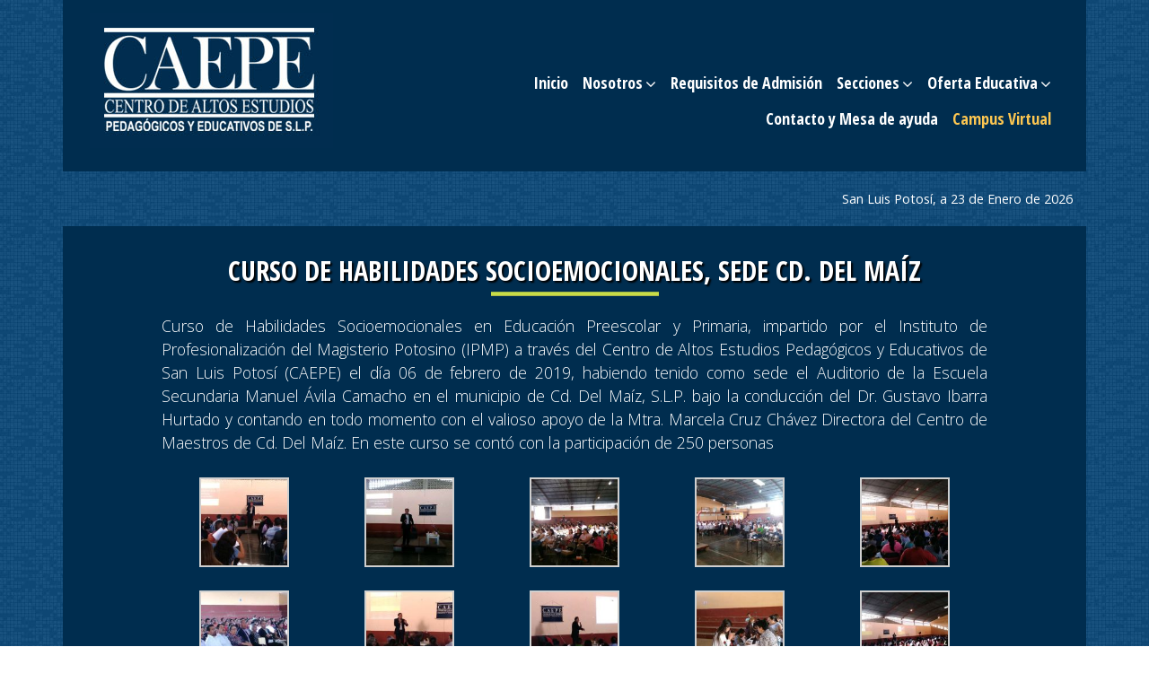

--- FILE ---
content_type: text/html; charset=UTF-8
request_url: https://www.caepe.edu.mx/curso-de-habilidades-socioemocionales-sede-cd-del-maiz/
body_size: 13358
content:

<!DOCTYPE HTML>
<html lang="es">
   <head>
      <meta charset="UTF-8" />
      <meta name="viewport" content="width=device-width, initial-scale=1, shrink-to-fit=no">
      <title>
         CURSO DE HABILIDADES SOCIOEMOCIONALES, SEDE CD. DEL MAÍZ | Centro de Altos Estudios Pedagógicos y Educativos de San Luis Potosí      </title>
      <script src="https://stackpath.bootstrapcdn.com/bootstrap/4.4.1/js/bootstrap.min.js" integrity="sha384-wfSDF2E50Y2D1uUdj0O3uMBJnjuUD4Ih7YwaYd1iqfktj0Uod8GCExl3Og8ifwB6" crossorigin="anonymous"></script>
      <link rel="stylesheet" type="text/css" media="all" href="https://www.caepe.edu.mx/wp-content/themes/caepe20/style.css" />
      <link href="https://fonts.googleapis.com/css?family=Open+Sans:300,400,600,700,800&display=swap" rel="stylesheet">
      <link href="https://fonts.googleapis.com/css?family=Open+Sans+Condensed:300,700&display=swap" rel="stylesheet">
      <link href="https://stackpath.bootstrapcdn.com/font-awesome/4.7.0/css/font-awesome.min.css" rel="stylesheet" integrity="sha384-wvfXpqpZZVQGK6TAh5PVlGOfQNHSoD2xbE+QkPxCAFlNEevoEH3Sl0sibVcOQVnN" crossorigin="anonymous">
      <script src="https://kit.fontawesome.com/1edaec036a.js" crossorigin="anonymous"></script>
      <!-- Latest compiled and minified CSS -->
      <link rel="stylesheet" href="https://www.caepe.edu.mx/wp-content/themes/caepe20/css/bootstrap.min.css">
      <link rel="pingback" href="https://www.caepe.edu.mx/xmlrpc.php" />
      <!--[if lt IE 9]>
      <script src="https://www.caepe.edu.mx/wp-content/themes/caepe20/js/html5.js" type="text/javascript"></script>
      <![endif]-->
            <!-- creanimation -->
      <script src="https://code.jquery.com/jquery-3.5.1.min.js" integrity="sha256-9/aliU8dGd2tb6OSsuzixeV4y/faTqgFtohetphbbj0=" crossorigin="anonymous"></script>
      <script type="text/javascript" src = "https://www.caepe.edu.mx/wp-content/themes/caepe20/js/jquery.cre-animate.min.js"></script>
	   <!-- Global site tag (gtag.js) - Google Analytics -->
<script async src="https://www.googletagmanager.com/gtag/js?id=UA-18918817-21"></script>
<script>
  window.dataLayer = window.dataLayer || [];
  function gtag(){dataLayer.push(arguments);}
  gtag('js', new Date());

  gtag('config', 'UA-18918817-21');
</script>

      <meta name='robots' content='max-image-preview:large' />
	<style>img:is([sizes="auto" i], [sizes^="auto," i]) { contain-intrinsic-size: 3000px 1500px }</style>
	<script type="text/javascript">pc_lb_classes = [".pc_lb_trig_8"]; pc_ready_lb = [];</script>
<link rel='dns-prefetch' href='//maps.googleapis.com' />
<link rel='dns-prefetch' href='//fonts.googleapis.com' />
<script type="text/javascript">(function() {"use strict";const vps = JSON.parse(`["lcweb-pc"]`);window.dike_plc = (author, slug, redirect_if_false = false) => {const final_slug= author +"-"+ slug,author_full = author +"-*";if(vps.indexOf(final_slug) !== -1 || (typeof(window.dike_tvb) != "undefined" && (window.dike_tvb.indexOf(final_slug) !== -1 || window.dike_tvb.indexOf(author_full) !== -1))) {return true;}else {if(redirect_if_false) {window.location.href = "https://www.caepe.edu.mx/wp-admin/index.php?page=dike_wpd&author="+ author +"&failed_lic_check="+ author +"-"+ slug;}return false;}};})();</script><link rel="alternate" type="application/rss+xml" title="Centro de Altos Estudios Pedagógicos y Educativos de San Luis Potosí &raquo; Comentario CURSO DE HABILIDADES SOCIOEMOCIONALES, SEDE CD. DEL MAÍZ del feed" href="https://www.caepe.edu.mx/curso-de-habilidades-socioemocionales-sede-cd-del-maiz/feed/" />
<script type="text/javascript">
/* <![CDATA[ */
window._wpemojiSettings = {"baseUrl":"https:\/\/s.w.org\/images\/core\/emoji\/16.0.1\/72x72\/","ext":".png","svgUrl":"https:\/\/s.w.org\/images\/core\/emoji\/16.0.1\/svg\/","svgExt":".svg","source":{"concatemoji":"https:\/\/www.caepe.edu.mx\/wp-includes\/js\/wp-emoji-release.min.js?ver=0dd1802becb13eecc5113672433df174"}};
/*! This file is auto-generated */
!function(s,n){var o,i,e;function c(e){try{var t={supportTests:e,timestamp:(new Date).valueOf()};sessionStorage.setItem(o,JSON.stringify(t))}catch(e){}}function p(e,t,n){e.clearRect(0,0,e.canvas.width,e.canvas.height),e.fillText(t,0,0);var t=new Uint32Array(e.getImageData(0,0,e.canvas.width,e.canvas.height).data),a=(e.clearRect(0,0,e.canvas.width,e.canvas.height),e.fillText(n,0,0),new Uint32Array(e.getImageData(0,0,e.canvas.width,e.canvas.height).data));return t.every(function(e,t){return e===a[t]})}function u(e,t){e.clearRect(0,0,e.canvas.width,e.canvas.height),e.fillText(t,0,0);for(var n=e.getImageData(16,16,1,1),a=0;a<n.data.length;a++)if(0!==n.data[a])return!1;return!0}function f(e,t,n,a){switch(t){case"flag":return n(e,"\ud83c\udff3\ufe0f\u200d\u26a7\ufe0f","\ud83c\udff3\ufe0f\u200b\u26a7\ufe0f")?!1:!n(e,"\ud83c\udde8\ud83c\uddf6","\ud83c\udde8\u200b\ud83c\uddf6")&&!n(e,"\ud83c\udff4\udb40\udc67\udb40\udc62\udb40\udc65\udb40\udc6e\udb40\udc67\udb40\udc7f","\ud83c\udff4\u200b\udb40\udc67\u200b\udb40\udc62\u200b\udb40\udc65\u200b\udb40\udc6e\u200b\udb40\udc67\u200b\udb40\udc7f");case"emoji":return!a(e,"\ud83e\udedf")}return!1}function g(e,t,n,a){var r="undefined"!=typeof WorkerGlobalScope&&self instanceof WorkerGlobalScope?new OffscreenCanvas(300,150):s.createElement("canvas"),o=r.getContext("2d",{willReadFrequently:!0}),i=(o.textBaseline="top",o.font="600 32px Arial",{});return e.forEach(function(e){i[e]=t(o,e,n,a)}),i}function t(e){var t=s.createElement("script");t.src=e,t.defer=!0,s.head.appendChild(t)}"undefined"!=typeof Promise&&(o="wpEmojiSettingsSupports",i=["flag","emoji"],n.supports={everything:!0,everythingExceptFlag:!0},e=new Promise(function(e){s.addEventListener("DOMContentLoaded",e,{once:!0})}),new Promise(function(t){var n=function(){try{var e=JSON.parse(sessionStorage.getItem(o));if("object"==typeof e&&"number"==typeof e.timestamp&&(new Date).valueOf()<e.timestamp+604800&&"object"==typeof e.supportTests)return e.supportTests}catch(e){}return null}();if(!n){if("undefined"!=typeof Worker&&"undefined"!=typeof OffscreenCanvas&&"undefined"!=typeof URL&&URL.createObjectURL&&"undefined"!=typeof Blob)try{var e="postMessage("+g.toString()+"("+[JSON.stringify(i),f.toString(),p.toString(),u.toString()].join(",")+"));",a=new Blob([e],{type:"text/javascript"}),r=new Worker(URL.createObjectURL(a),{name:"wpTestEmojiSupports"});return void(r.onmessage=function(e){c(n=e.data),r.terminate(),t(n)})}catch(e){}c(n=g(i,f,p,u))}t(n)}).then(function(e){for(var t in e)n.supports[t]=e[t],n.supports.everything=n.supports.everything&&n.supports[t],"flag"!==t&&(n.supports.everythingExceptFlag=n.supports.everythingExceptFlag&&n.supports[t]);n.supports.everythingExceptFlag=n.supports.everythingExceptFlag&&!n.supports.flag,n.DOMReady=!1,n.readyCallback=function(){n.DOMReady=!0}}).then(function(){return e}).then(function(){var e;n.supports.everything||(n.readyCallback(),(e=n.source||{}).concatemoji?t(e.concatemoji):e.wpemoji&&e.twemoji&&(t(e.twemoji),t(e.wpemoji)))}))}((window,document),window._wpemojiSettings);
/* ]]> */
</script>
<style id='wp-emoji-styles-inline-css' type='text/css'>

	img.wp-smiley, img.emoji {
		display: inline !important;
		border: none !important;
		box-shadow: none !important;
		height: 1em !important;
		width: 1em !important;
		margin: 0 0.07em !important;
		vertical-align: -0.1em !important;
		background: none !important;
		padding: 0 !important;
	}
</style>
<link rel='stylesheet' id='wp-block-library-css' href='https://www.caepe.edu.mx/wp-includes/css/dist/block-library/style.min.css?ver=0dd1802becb13eecc5113672433df174' type='text/css' media='all' />
<style id='classic-theme-styles-inline-css' type='text/css'>
/*! This file is auto-generated */
.wp-block-button__link{color:#fff;background-color:#32373c;border-radius:9999px;box-shadow:none;text-decoration:none;padding:calc(.667em + 2px) calc(1.333em + 2px);font-size:1.125em}.wp-block-file__button{background:#32373c;color:#fff;text-decoration:none}
</style>
<style id='global-styles-inline-css' type='text/css'>
:root{--wp--preset--aspect-ratio--square: 1;--wp--preset--aspect-ratio--4-3: 4/3;--wp--preset--aspect-ratio--3-4: 3/4;--wp--preset--aspect-ratio--3-2: 3/2;--wp--preset--aspect-ratio--2-3: 2/3;--wp--preset--aspect-ratio--16-9: 16/9;--wp--preset--aspect-ratio--9-16: 9/16;--wp--preset--color--black: #000000;--wp--preset--color--cyan-bluish-gray: #abb8c3;--wp--preset--color--white: #ffffff;--wp--preset--color--pale-pink: #f78da7;--wp--preset--color--vivid-red: #cf2e2e;--wp--preset--color--luminous-vivid-orange: #ff6900;--wp--preset--color--luminous-vivid-amber: #fcb900;--wp--preset--color--light-green-cyan: #7bdcb5;--wp--preset--color--vivid-green-cyan: #00d084;--wp--preset--color--pale-cyan-blue: #8ed1fc;--wp--preset--color--vivid-cyan-blue: #0693e3;--wp--preset--color--vivid-purple: #9b51e0;--wp--preset--gradient--vivid-cyan-blue-to-vivid-purple: linear-gradient(135deg,rgba(6,147,227,1) 0%,rgb(155,81,224) 100%);--wp--preset--gradient--light-green-cyan-to-vivid-green-cyan: linear-gradient(135deg,rgb(122,220,180) 0%,rgb(0,208,130) 100%);--wp--preset--gradient--luminous-vivid-amber-to-luminous-vivid-orange: linear-gradient(135deg,rgba(252,185,0,1) 0%,rgba(255,105,0,1) 100%);--wp--preset--gradient--luminous-vivid-orange-to-vivid-red: linear-gradient(135deg,rgba(255,105,0,1) 0%,rgb(207,46,46) 100%);--wp--preset--gradient--very-light-gray-to-cyan-bluish-gray: linear-gradient(135deg,rgb(238,238,238) 0%,rgb(169,184,195) 100%);--wp--preset--gradient--cool-to-warm-spectrum: linear-gradient(135deg,rgb(74,234,220) 0%,rgb(151,120,209) 20%,rgb(207,42,186) 40%,rgb(238,44,130) 60%,rgb(251,105,98) 80%,rgb(254,248,76) 100%);--wp--preset--gradient--blush-light-purple: linear-gradient(135deg,rgb(255,206,236) 0%,rgb(152,150,240) 100%);--wp--preset--gradient--blush-bordeaux: linear-gradient(135deg,rgb(254,205,165) 0%,rgb(254,45,45) 50%,rgb(107,0,62) 100%);--wp--preset--gradient--luminous-dusk: linear-gradient(135deg,rgb(255,203,112) 0%,rgb(199,81,192) 50%,rgb(65,88,208) 100%);--wp--preset--gradient--pale-ocean: linear-gradient(135deg,rgb(255,245,203) 0%,rgb(182,227,212) 50%,rgb(51,167,181) 100%);--wp--preset--gradient--electric-grass: linear-gradient(135deg,rgb(202,248,128) 0%,rgb(113,206,126) 100%);--wp--preset--gradient--midnight: linear-gradient(135deg,rgb(2,3,129) 0%,rgb(40,116,252) 100%);--wp--preset--font-size--small: 13px;--wp--preset--font-size--medium: 20px;--wp--preset--font-size--large: 36px;--wp--preset--font-size--x-large: 42px;--wp--preset--spacing--20: 0.44rem;--wp--preset--spacing--30: 0.67rem;--wp--preset--spacing--40: 1rem;--wp--preset--spacing--50: 1.5rem;--wp--preset--spacing--60: 2.25rem;--wp--preset--spacing--70: 3.38rem;--wp--preset--spacing--80: 5.06rem;--wp--preset--shadow--natural: 6px 6px 9px rgba(0, 0, 0, 0.2);--wp--preset--shadow--deep: 12px 12px 50px rgba(0, 0, 0, 0.4);--wp--preset--shadow--sharp: 6px 6px 0px rgba(0, 0, 0, 0.2);--wp--preset--shadow--outlined: 6px 6px 0px -3px rgba(255, 255, 255, 1), 6px 6px rgba(0, 0, 0, 1);--wp--preset--shadow--crisp: 6px 6px 0px rgba(0, 0, 0, 1);}:where(.is-layout-flex){gap: 0.5em;}:where(.is-layout-grid){gap: 0.5em;}body .is-layout-flex{display: flex;}.is-layout-flex{flex-wrap: wrap;align-items: center;}.is-layout-flex > :is(*, div){margin: 0;}body .is-layout-grid{display: grid;}.is-layout-grid > :is(*, div){margin: 0;}:where(.wp-block-columns.is-layout-flex){gap: 2em;}:where(.wp-block-columns.is-layout-grid){gap: 2em;}:where(.wp-block-post-template.is-layout-flex){gap: 1.25em;}:where(.wp-block-post-template.is-layout-grid){gap: 1.25em;}.has-black-color{color: var(--wp--preset--color--black) !important;}.has-cyan-bluish-gray-color{color: var(--wp--preset--color--cyan-bluish-gray) !important;}.has-white-color{color: var(--wp--preset--color--white) !important;}.has-pale-pink-color{color: var(--wp--preset--color--pale-pink) !important;}.has-vivid-red-color{color: var(--wp--preset--color--vivid-red) !important;}.has-luminous-vivid-orange-color{color: var(--wp--preset--color--luminous-vivid-orange) !important;}.has-luminous-vivid-amber-color{color: var(--wp--preset--color--luminous-vivid-amber) !important;}.has-light-green-cyan-color{color: var(--wp--preset--color--light-green-cyan) !important;}.has-vivid-green-cyan-color{color: var(--wp--preset--color--vivid-green-cyan) !important;}.has-pale-cyan-blue-color{color: var(--wp--preset--color--pale-cyan-blue) !important;}.has-vivid-cyan-blue-color{color: var(--wp--preset--color--vivid-cyan-blue) !important;}.has-vivid-purple-color{color: var(--wp--preset--color--vivid-purple) !important;}.has-black-background-color{background-color: var(--wp--preset--color--black) !important;}.has-cyan-bluish-gray-background-color{background-color: var(--wp--preset--color--cyan-bluish-gray) !important;}.has-white-background-color{background-color: var(--wp--preset--color--white) !important;}.has-pale-pink-background-color{background-color: var(--wp--preset--color--pale-pink) !important;}.has-vivid-red-background-color{background-color: var(--wp--preset--color--vivid-red) !important;}.has-luminous-vivid-orange-background-color{background-color: var(--wp--preset--color--luminous-vivid-orange) !important;}.has-luminous-vivid-amber-background-color{background-color: var(--wp--preset--color--luminous-vivid-amber) !important;}.has-light-green-cyan-background-color{background-color: var(--wp--preset--color--light-green-cyan) !important;}.has-vivid-green-cyan-background-color{background-color: var(--wp--preset--color--vivid-green-cyan) !important;}.has-pale-cyan-blue-background-color{background-color: var(--wp--preset--color--pale-cyan-blue) !important;}.has-vivid-cyan-blue-background-color{background-color: var(--wp--preset--color--vivid-cyan-blue) !important;}.has-vivid-purple-background-color{background-color: var(--wp--preset--color--vivid-purple) !important;}.has-black-border-color{border-color: var(--wp--preset--color--black) !important;}.has-cyan-bluish-gray-border-color{border-color: var(--wp--preset--color--cyan-bluish-gray) !important;}.has-white-border-color{border-color: var(--wp--preset--color--white) !important;}.has-pale-pink-border-color{border-color: var(--wp--preset--color--pale-pink) !important;}.has-vivid-red-border-color{border-color: var(--wp--preset--color--vivid-red) !important;}.has-luminous-vivid-orange-border-color{border-color: var(--wp--preset--color--luminous-vivid-orange) !important;}.has-luminous-vivid-amber-border-color{border-color: var(--wp--preset--color--luminous-vivid-amber) !important;}.has-light-green-cyan-border-color{border-color: var(--wp--preset--color--light-green-cyan) !important;}.has-vivid-green-cyan-border-color{border-color: var(--wp--preset--color--vivid-green-cyan) !important;}.has-pale-cyan-blue-border-color{border-color: var(--wp--preset--color--pale-cyan-blue) !important;}.has-vivid-cyan-blue-border-color{border-color: var(--wp--preset--color--vivid-cyan-blue) !important;}.has-vivid-purple-border-color{border-color: var(--wp--preset--color--vivid-purple) !important;}.has-vivid-cyan-blue-to-vivid-purple-gradient-background{background: var(--wp--preset--gradient--vivid-cyan-blue-to-vivid-purple) !important;}.has-light-green-cyan-to-vivid-green-cyan-gradient-background{background: var(--wp--preset--gradient--light-green-cyan-to-vivid-green-cyan) !important;}.has-luminous-vivid-amber-to-luminous-vivid-orange-gradient-background{background: var(--wp--preset--gradient--luminous-vivid-amber-to-luminous-vivid-orange) !important;}.has-luminous-vivid-orange-to-vivid-red-gradient-background{background: var(--wp--preset--gradient--luminous-vivid-orange-to-vivid-red) !important;}.has-very-light-gray-to-cyan-bluish-gray-gradient-background{background: var(--wp--preset--gradient--very-light-gray-to-cyan-bluish-gray) !important;}.has-cool-to-warm-spectrum-gradient-background{background: var(--wp--preset--gradient--cool-to-warm-spectrum) !important;}.has-blush-light-purple-gradient-background{background: var(--wp--preset--gradient--blush-light-purple) !important;}.has-blush-bordeaux-gradient-background{background: var(--wp--preset--gradient--blush-bordeaux) !important;}.has-luminous-dusk-gradient-background{background: var(--wp--preset--gradient--luminous-dusk) !important;}.has-pale-ocean-gradient-background{background: var(--wp--preset--gradient--pale-ocean) !important;}.has-electric-grass-gradient-background{background: var(--wp--preset--gradient--electric-grass) !important;}.has-midnight-gradient-background{background: var(--wp--preset--gradient--midnight) !important;}.has-small-font-size{font-size: var(--wp--preset--font-size--small) !important;}.has-medium-font-size{font-size: var(--wp--preset--font-size--medium) !important;}.has-large-font-size{font-size: var(--wp--preset--font-size--large) !important;}.has-x-large-font-size{font-size: var(--wp--preset--font-size--x-large) !important;}
:where(.wp-block-post-template.is-layout-flex){gap: 1.25em;}:where(.wp-block-post-template.is-layout-grid){gap: 1.25em;}
:where(.wp-block-columns.is-layout-flex){gap: 2em;}:where(.wp-block-columns.is-layout-grid){gap: 2em;}
:root :where(.wp-block-pullquote){font-size: 1.5em;line-height: 1.6;}
</style>
<link rel='stylesheet' id='contact-form-7-css' href='https://www.caepe.edu.mx/wp-content/plugins/contact-form-7/includes/css/styles.css?ver=6.1' type='text/css' media='all' />
<link rel='stylesheet' id='super-simple-slider-font-awesome-css' href='https://www.caepe.edu.mx/wp-content/plugins/super-simple-slider/library/fonts/sss-font-awesome/css/sss-font-awesome.css?ver=4.7.0' type='text/css' media='all' />
<link rel='stylesheet' id='super-simple-slider-frontend-css' href='https://www.caepe.edu.mx/wp-content/plugins/super-simple-slider/library/css/frontend.css?ver=1.0.14' type='text/css' media='all' />
<link rel='stylesheet' id='ubermenu-open-sans-condensed-css' href='//fonts.googleapis.com/css?family=Open+Sans+Condensed%3A%2C300%2C400%2C700&#038;ver=6.8.3' type='text/css' media='all' />
<link rel='stylesheet' id='slb_core-css' href='https://www.caepe.edu.mx/wp-content/plugins/simple-lightbox/client/css/app.css?ver=2.9.4' type='text/css' media='all' />
<link rel='stylesheet' id='ubermenu-css' href='https://www.caepe.edu.mx/wp-content/plugins/ubermenu/pro/assets/css/ubermenu.min.css?ver=3.2.1.1' type='text/css' media='all' />
<link rel='stylesheet' id='ubermenu-font-awesome-css' href='https://www.caepe.edu.mx/wp-content/plugins/ubermenu/assets/css/fontawesome/css/font-awesome.min.css?ver=4.3' type='text/css' media='all' />
<link rel='stylesheet' id='pc-fontawesome-css' href='https://www.caepe.edu.mx/wp-content/plugins/private-content/css/fontAwesome/css/all.min.css?ver=5.15.2' type='text/css' media='all' />
<link rel='stylesheet' id='pc_lightbox-css' href='https://www.caepe.edu.mx/wp-content/plugins/private-content/js/magnific_popup/magnific-popup.css?ver=1.1.0' type='text/css' media='all' />
<link rel='stylesheet' id='pc_frontend-css' href='https://www.caepe.edu.mx/wp-content/plugins/private-content/css/frontend.min.css?ver=8.8.2' type='text/css' media='all' />
<link rel='stylesheet' id='pc_style-css' href='https://www.caepe.edu.mx/wp-content/plugins/private-content/css/custom.css?ver=8.8.2-0f4a5ae6a81077f1ba55aa187c63a289' type='text/css' media='all' />
<script type="text/javascript" src="https://www.caepe.edu.mx/wp-includes/js/jquery/jquery.min.js?ver=3.7.1" id="jquery-core-js"></script>
<script type="text/javascript" src="https://www.caepe.edu.mx/wp-includes/js/jquery/jquery-migrate.min.js?ver=3.4.1" id="jquery-migrate-js"></script>
<link rel="https://api.w.org/" href="https://www.caepe.edu.mx/wp-json/" /><link rel="alternate" title="JSON" type="application/json" href="https://www.caepe.edu.mx/wp-json/wp/v2/posts/7376" /><link rel="canonical" href="https://www.caepe.edu.mx/curso-de-habilidades-socioemocionales-sede-cd-del-maiz/" />
<link rel="alternate" title="oEmbed (JSON)" type="application/json+oembed" href="https://www.caepe.edu.mx/wp-json/oembed/1.0/embed?url=https%3A%2F%2Fwww.caepe.edu.mx%2Fcurso-de-habilidades-socioemocionales-sede-cd-del-maiz%2F" />
<link rel="alternate" title="oEmbed (XML)" type="text/xml+oembed" href="https://www.caepe.edu.mx/wp-json/oembed/1.0/embed?url=https%3A%2F%2Fwww.caepe.edu.mx%2Fcurso-de-habilidades-socioemocionales-sede-cd-del-maiz%2F&#038;format=xml" />
<style id="ubermenu-custom-generated-css">
/** UberMenu Custom Menu Styles (Customizer) **/
/* main */
.ubermenu-main { max-width:1000px; }
.ubermenu.ubermenu-main { background:none; border:none; box-shadow:none; }
.ubermenu.ubermenu-main .ubermenu-item-level-0 > .ubermenu-target { border:none; box-shadow:none; }
.ubermenu.ubermenu-main.ubermenu-horizontal .ubermenu-submenu-drop.ubermenu-submenu-align-left_edge_bar, .ubermenu.ubermenu-main.ubermenu-horizontal .ubermenu-submenu-drop.ubermenu-submenu-align-full_width { left:0; }
.ubermenu.ubermenu-main.ubermenu-horizontal .ubermenu-item-level-0.ubermenu-active > .ubermenu-submenu-drop, .ubermenu.ubermenu-main.ubermenu-horizontal:not(.ubermenu-transition-shift) .ubermenu-item-level-0 > .ubermenu-submenu-drop { margin-top:0; }
.ubermenu-main.ubermenu-transition-fade .ubermenu-item .ubermenu-submenu-drop { margin-top:0; }
.ubermenu-main .ubermenu-item-level-0 > .ubermenu-target { font-size:18px; color:#ffffff; padding-top:6px; padding-bottom:6px; padding-left:6px; padding-right:6px; }
.ubermenu.ubermenu-main .ubermenu-item-level-0:hover > .ubermenu-target, .ubermenu-main .ubermenu-item-level-0.ubermenu-active > .ubermenu-target { color:#000000; background:#cadb4a; }
.ubermenu-main .ubermenu-item-level-0.ubermenu-current-menu-item > .ubermenu-target, .ubermenu-main .ubermenu-item-level-0.ubermenu-current-menu-parent > .ubermenu-target, .ubermenu-main .ubermenu-item-level-0.ubermenu-current-menu-ancestor > .ubermenu-target { color:#000000; background:#cadb4a; }
.ubermenu.ubermenu-main .ubermenu-item-level-0 { margin:2px; }
.ubermenu-main.ubermenu-sub-indicators .ubermenu-item-level-0.ubermenu-has-submenu-drop > .ubermenu-target:not(.ubermenu-noindicator) { padding-right:21px; }
.ubermenu-main.ubermenu-sub-indicators .ubermenu-item-level-0.ubermenu-has-submenu-drop > .ubermenu-target.ubermenu-noindicator { padding-right:6px; }
.ubermenu-main.ubermenu-sub-indicators .ubermenu-item-level-0.ubermenu-has-submenu-drop > .ubermenu-target:after { right:6px; }
.ubermenu-main .ubermenu-submenu.ubermenu-submenu-drop { background-color:#114976; border:1px solid #114976; color:#000000; }
.ubermenu-main .ubermenu-item-level-0 > .ubermenu-submenu-drop { box-shadow:0 0 20px rgba(0,0,0, 0.5); }
.ubermenu-main .ubermenu-submenu .ubermenu-highlight { color:#000000; }
.ubermenu-main .ubermenu-submenu .ubermenu-item-header > .ubermenu-target { color:#ffffff; }
.ubermenu-responsive-toggle.ubermenu-responsive-toggle-main:hover { color:#ffffff; }
.ubermenu-main, .ubermenu-main .ubermenu-target, .ubermenu-main .ubermenu-nav .ubermenu-item-level-0 .ubermenu-target, .ubermenu-main div, .ubermenu-main p, .ubermenu-main input { font-family:'Open Sans Condensed', sans-serif; font-weight:700; }
.ubermenu-responsive-toggle-main, .ubermenu-main, .ubermenu-main .ubermenu-target, .ubermenu-main .ubermenu-nav .ubermenu-item-level-0 .ubermenu-target { font-family:Open Sans Condensed; }
.ubermenu-main, .ubermenu-main .ubermenu-target, .ubermenu-main .ubermenu-nav .ubermenu-item-level-0 .ubermenu-target { font:light 20px/24px Helvetica, Open Sans; }


/** UberMenu Custom Menu Item Styles (Menu Item Settings) **/
/* 1638 */  .ubermenu .ubermenu-item.ubermenu-item-1638 > .ubermenu-target { color:#ffffff; }
            .ubermenu .ubermenu-item.ubermenu-item-1638.ubermenu-active > .ubermenu-target, .ubermenu .ubermenu-item.ubermenu-item-1638 > .ubermenu-target:hover, .ubermenu .ubermenu-submenu .ubermenu-item.ubermenu-item-1638.ubermenu-active > .ubermenu-target, .ubermenu .ubermenu-submenu .ubermenu-item.ubermenu-item-1638 > .ubermenu-target:hover { background:#cadb4a; }
            .ubermenu .ubermenu-item.ubermenu-item-1638.ubermenu-active > .ubermenu-target, .ubermenu .ubermenu-item.ubermenu-item-1638:hover > .ubermenu-target, .ubermenu .ubermenu-submenu .ubermenu-item.ubermenu-item-1638.ubermenu-active > .ubermenu-target, .ubermenu .ubermenu-submenu .ubermenu-item.ubermenu-item-1638:hover > .ubermenu-target { color:#000000; }
/* 66 */    .ubermenu .ubermenu-item.ubermenu-item-66 > .ubermenu-target { color:#ffffff; }
            .ubermenu .ubermenu-item.ubermenu-item-66.ubermenu-active > .ubermenu-target, .ubermenu .ubermenu-item.ubermenu-item-66 > .ubermenu-target:hover, .ubermenu .ubermenu-submenu .ubermenu-item.ubermenu-item-66.ubermenu-active > .ubermenu-target, .ubermenu .ubermenu-submenu .ubermenu-item.ubermenu-item-66 > .ubermenu-target:hover { background:#cadb4a; }
            .ubermenu .ubermenu-item.ubermenu-item-66.ubermenu-active > .ubermenu-target, .ubermenu .ubermenu-item.ubermenu-item-66:hover > .ubermenu-target, .ubermenu .ubermenu-submenu .ubermenu-item.ubermenu-item-66.ubermenu-active > .ubermenu-target, .ubermenu .ubermenu-submenu .ubermenu-item.ubermenu-item-66:hover > .ubermenu-target { color:#000000; }
/* 60 */    .ubermenu .ubermenu-item.ubermenu-item-60 > .ubermenu-target { color:#ffffff; }
            .ubermenu .ubermenu-item.ubermenu-item-60.ubermenu-active > .ubermenu-target, .ubermenu .ubermenu-item.ubermenu-item-60 > .ubermenu-target:hover, .ubermenu .ubermenu-submenu .ubermenu-item.ubermenu-item-60.ubermenu-active > .ubermenu-target, .ubermenu .ubermenu-submenu .ubermenu-item.ubermenu-item-60 > .ubermenu-target:hover { background:#cadb4a; }
            .ubermenu .ubermenu-item.ubermenu-item-60.ubermenu-active > .ubermenu-target, .ubermenu .ubermenu-item.ubermenu-item-60:hover > .ubermenu-target, .ubermenu .ubermenu-submenu .ubermenu-item.ubermenu-item-60.ubermenu-active > .ubermenu-target, .ubermenu .ubermenu-submenu .ubermenu-item.ubermenu-item-60:hover > .ubermenu-target { color:#000000; }
/* 9141 */  .ubermenu .ubermenu-item.ubermenu-item-9141 > .ubermenu-target { color:#ffffff; }
            .ubermenu .ubermenu-item.ubermenu-item-9141.ubermenu-active > .ubermenu-target, .ubermenu .ubermenu-item.ubermenu-item-9141 > .ubermenu-target:hover, .ubermenu .ubermenu-submenu .ubermenu-item.ubermenu-item-9141.ubermenu-active > .ubermenu-target, .ubermenu .ubermenu-submenu .ubermenu-item.ubermenu-item-9141 > .ubermenu-target:hover { background:#cadb4a; }
            .ubermenu .ubermenu-item.ubermenu-item-9141.ubermenu-active > .ubermenu-target, .ubermenu .ubermenu-item.ubermenu-item-9141:hover > .ubermenu-target, .ubermenu .ubermenu-submenu .ubermenu-item.ubermenu-item-9141.ubermenu-active > .ubermenu-target, .ubermenu .ubermenu-submenu .ubermenu-item.ubermenu-item-9141:hover > .ubermenu-target { color:#000000; }
/* 62 */    .ubermenu .ubermenu-item.ubermenu-item-62 > .ubermenu-target { color:#ffffff; }
            .ubermenu .ubermenu-item.ubermenu-item-62.ubermenu-active > .ubermenu-target, .ubermenu .ubermenu-item.ubermenu-item-62 > .ubermenu-target:hover, .ubermenu .ubermenu-submenu .ubermenu-item.ubermenu-item-62.ubermenu-active > .ubermenu-target, .ubermenu .ubermenu-submenu .ubermenu-item.ubermenu-item-62 > .ubermenu-target:hover { background:#cadb4a; }
            .ubermenu .ubermenu-item.ubermenu-item-62.ubermenu-active > .ubermenu-target, .ubermenu .ubermenu-item.ubermenu-item-62:hover > .ubermenu-target, .ubermenu .ubermenu-submenu .ubermenu-item.ubermenu-item-62.ubermenu-active > .ubermenu-target, .ubermenu .ubermenu-submenu .ubermenu-item.ubermenu-item-62:hover > .ubermenu-target { color:#000000; }
/* 9243 */  .ubermenu .ubermenu-item.ubermenu-item-9243 > .ubermenu-target { color:#ffffff; }
            .ubermenu .ubermenu-item.ubermenu-item-9243.ubermenu-active > .ubermenu-target, .ubermenu .ubermenu-item.ubermenu-item-9243 > .ubermenu-target:hover, .ubermenu .ubermenu-submenu .ubermenu-item.ubermenu-item-9243.ubermenu-active > .ubermenu-target, .ubermenu .ubermenu-submenu .ubermenu-item.ubermenu-item-9243 > .ubermenu-target:hover { background:#cadb4a; }
            .ubermenu .ubermenu-item.ubermenu-item-9243.ubermenu-active > .ubermenu-target, .ubermenu .ubermenu-item.ubermenu-item-9243:hover > .ubermenu-target, .ubermenu .ubermenu-submenu .ubermenu-item.ubermenu-item-9243.ubermenu-active > .ubermenu-target, .ubermenu .ubermenu-submenu .ubermenu-item.ubermenu-item-9243:hover > .ubermenu-target { color:#000000; }
/* 9142 */  .ubermenu .ubermenu-item.ubermenu-item-9142 > .ubermenu-target { color:#ffffff; }
            .ubermenu .ubermenu-item.ubermenu-item-9142.ubermenu-active > .ubermenu-target, .ubermenu .ubermenu-item.ubermenu-item-9142 > .ubermenu-target:hover, .ubermenu .ubermenu-submenu .ubermenu-item.ubermenu-item-9142.ubermenu-active > .ubermenu-target, .ubermenu .ubermenu-submenu .ubermenu-item.ubermenu-item-9142 > .ubermenu-target:hover { background:#cadb4a; }
            .ubermenu .ubermenu-item.ubermenu-item-9142.ubermenu-active > .ubermenu-target, .ubermenu .ubermenu-item.ubermenu-item-9142:hover > .ubermenu-target, .ubermenu .ubermenu-submenu .ubermenu-item.ubermenu-item-9142.ubermenu-active > .ubermenu-target, .ubermenu .ubermenu-submenu .ubermenu-item.ubermenu-item-9142:hover > .ubermenu-target { color:#000000; }
/* 58 */    .ubermenu .ubermenu-item.ubermenu-item-58 > .ubermenu-target { color:#ffffff; }
            .ubermenu .ubermenu-item.ubermenu-item-58.ubermenu-active > .ubermenu-target, .ubermenu .ubermenu-item.ubermenu-item-58 > .ubermenu-target:hover, .ubermenu .ubermenu-submenu .ubermenu-item.ubermenu-item-58.ubermenu-active > .ubermenu-target, .ubermenu .ubermenu-submenu .ubermenu-item.ubermenu-item-58 > .ubermenu-target:hover { background:#cadb4a; }
            .ubermenu .ubermenu-item.ubermenu-item-58.ubermenu-active > .ubermenu-target, .ubermenu .ubermenu-item.ubermenu-item-58:hover > .ubermenu-target, .ubermenu .ubermenu-submenu .ubermenu-item.ubermenu-item-58.ubermenu-active > .ubermenu-target, .ubermenu .ubermenu-submenu .ubermenu-item.ubermenu-item-58:hover > .ubermenu-target { color:#000000; }
/* 59 */    .ubermenu .ubermenu-item.ubermenu-item-59 > .ubermenu-target { color:#ffffff; }
            .ubermenu .ubermenu-item.ubermenu-item-59.ubermenu-active > .ubermenu-target, .ubermenu .ubermenu-item.ubermenu-item-59 > .ubermenu-target:hover, .ubermenu .ubermenu-submenu .ubermenu-item.ubermenu-item-59.ubermenu-active > .ubermenu-target, .ubermenu .ubermenu-submenu .ubermenu-item.ubermenu-item-59 > .ubermenu-target:hover { background:#cadb4a; }
            .ubermenu .ubermenu-item.ubermenu-item-59.ubermenu-active > .ubermenu-target, .ubermenu .ubermenu-item.ubermenu-item-59:hover > .ubermenu-target, .ubermenu .ubermenu-submenu .ubermenu-item.ubermenu-item-59.ubermenu-active > .ubermenu-target, .ubermenu .ubermenu-submenu .ubermenu-item.ubermenu-item-59:hover > .ubermenu-target { color:#000000; }
/* 9258 */  .ubermenu .ubermenu-item.ubermenu-item-9258 > .ubermenu-target { color:#fffffe; }
            .ubermenu .ubermenu-item.ubermenu-item-9258.ubermenu-active > .ubermenu-target, .ubermenu .ubermenu-item.ubermenu-item-9258 > .ubermenu-target:hover, .ubermenu .ubermenu-submenu .ubermenu-item.ubermenu-item-9258.ubermenu-active > .ubermenu-target, .ubermenu .ubermenu-submenu .ubermenu-item.ubermenu-item-9258 > .ubermenu-target:hover { background:#cadb4a; }
            .ubermenu .ubermenu-item.ubermenu-item-9258.ubermenu-active > .ubermenu-target, .ubermenu .ubermenu-item.ubermenu-item-9258:hover > .ubermenu-target, .ubermenu .ubermenu-submenu .ubermenu-item.ubermenu-item-9258.ubermenu-active > .ubermenu-target, .ubermenu .ubermenu-submenu .ubermenu-item.ubermenu-item-9258:hover > .ubermenu-target { color:#000000; }
/* 9259 */  .ubermenu .ubermenu-item.ubermenu-item-9259 > .ubermenu-target { color:#fffffe; }
            .ubermenu .ubermenu-item.ubermenu-item-9259.ubermenu-active > .ubermenu-target, .ubermenu .ubermenu-item.ubermenu-item-9259 > .ubermenu-target:hover, .ubermenu .ubermenu-submenu .ubermenu-item.ubermenu-item-9259.ubermenu-active > .ubermenu-target, .ubermenu .ubermenu-submenu .ubermenu-item.ubermenu-item-9259 > .ubermenu-target:hover { background:#cadb4a; }
            .ubermenu .ubermenu-item.ubermenu-item-9259.ubermenu-active > .ubermenu-target, .ubermenu .ubermenu-item.ubermenu-item-9259:hover > .ubermenu-target, .ubermenu .ubermenu-submenu .ubermenu-item.ubermenu-item-9259.ubermenu-active > .ubermenu-target, .ubermenu .ubermenu-submenu .ubermenu-item.ubermenu-item-9259:hover > .ubermenu-target { color:#000000; }
/* 9260 */  .ubermenu .ubermenu-item.ubermenu-item-9260 > .ubermenu-target { color:#fffffe; }
            .ubermenu .ubermenu-item.ubermenu-item-9260.ubermenu-active > .ubermenu-target, .ubermenu .ubermenu-item.ubermenu-item-9260 > .ubermenu-target:hover, .ubermenu .ubermenu-submenu .ubermenu-item.ubermenu-item-9260.ubermenu-active > .ubermenu-target, .ubermenu .ubermenu-submenu .ubermenu-item.ubermenu-item-9260 > .ubermenu-target:hover { background:#cadb4a; }
            .ubermenu .ubermenu-item.ubermenu-item-9260.ubermenu-active > .ubermenu-target, .ubermenu .ubermenu-item.ubermenu-item-9260:hover > .ubermenu-target, .ubermenu .ubermenu-submenu .ubermenu-item.ubermenu-item-9260.ubermenu-active > .ubermenu-target, .ubermenu .ubermenu-submenu .ubermenu-item.ubermenu-item-9260:hover > .ubermenu-target { color:#000000; }
/* 4007 */  .ubermenu .ubermenu-item.ubermenu-item-4007 > .ubermenu-target { color:#ffffff; }
            .ubermenu .ubermenu-item.ubermenu-item-4007.ubermenu-active > .ubermenu-target, .ubermenu .ubermenu-item.ubermenu-item-4007 > .ubermenu-target:hover, .ubermenu .ubermenu-submenu .ubermenu-item.ubermenu-item-4007.ubermenu-active > .ubermenu-target, .ubermenu .ubermenu-submenu .ubermenu-item.ubermenu-item-4007 > .ubermenu-target:hover { background:#cadb4a; }
            .ubermenu .ubermenu-item.ubermenu-item-4007.ubermenu-active > .ubermenu-target, .ubermenu .ubermenu-item.ubermenu-item-4007:hover > .ubermenu-target, .ubermenu .ubermenu-submenu .ubermenu-item.ubermenu-item-4007.ubermenu-active > .ubermenu-target, .ubermenu .ubermenu-submenu .ubermenu-item.ubermenu-item-4007:hover > .ubermenu-target { color:#000000; }
/* 9125 */  .ubermenu .ubermenu-item.ubermenu-item-9125 > .ubermenu-target { color:#ffffff; }
            .ubermenu .ubermenu-item.ubermenu-item-9125.ubermenu-active > .ubermenu-target, .ubermenu .ubermenu-item.ubermenu-item-9125 > .ubermenu-target:hover, .ubermenu .ubermenu-submenu .ubermenu-item.ubermenu-item-9125.ubermenu-active > .ubermenu-target, .ubermenu .ubermenu-submenu .ubermenu-item.ubermenu-item-9125 > .ubermenu-target:hover { background:#cadb4a; }
            .ubermenu .ubermenu-item.ubermenu-item-9125.ubermenu-active > .ubermenu-target, .ubermenu .ubermenu-item.ubermenu-item-9125:hover > .ubermenu-target, .ubermenu .ubermenu-submenu .ubermenu-item.ubermenu-item-9125.ubermenu-active > .ubermenu-target, .ubermenu .ubermenu-submenu .ubermenu-item.ubermenu-item-9125:hover > .ubermenu-target { color:#000000; }
/* 1640 */  .ubermenu .ubermenu-item.ubermenu-item-1640 > .ubermenu-target { color:#ffffff; }
            .ubermenu .ubermenu-item.ubermenu-item-1640.ubermenu-active > .ubermenu-target, .ubermenu .ubermenu-item.ubermenu-item-1640 > .ubermenu-target:hover, .ubermenu .ubermenu-submenu .ubermenu-item.ubermenu-item-1640.ubermenu-active > .ubermenu-target, .ubermenu .ubermenu-submenu .ubermenu-item.ubermenu-item-1640 > .ubermenu-target:hover { background:#cadb4a; }
            .ubermenu .ubermenu-item.ubermenu-item-1640.ubermenu-active > .ubermenu-target, .ubermenu .ubermenu-item.ubermenu-item-1640:hover > .ubermenu-target, .ubermenu .ubermenu-submenu .ubermenu-item.ubermenu-item-1640.ubermenu-active > .ubermenu-target, .ubermenu .ubermenu-submenu .ubermenu-item.ubermenu-item-1640:hover > .ubermenu-target { color:#000000; }
/* 1639 */  .ubermenu .ubermenu-item.ubermenu-item-1639 > .ubermenu-target { color:#ffffff; }
            .ubermenu .ubermenu-item.ubermenu-item-1639.ubermenu-active > .ubermenu-target, .ubermenu .ubermenu-item.ubermenu-item-1639 > .ubermenu-target:hover, .ubermenu .ubermenu-submenu .ubermenu-item.ubermenu-item-1639.ubermenu-active > .ubermenu-target, .ubermenu .ubermenu-submenu .ubermenu-item.ubermenu-item-1639 > .ubermenu-target:hover { background:#cadb4a; }
            .ubermenu .ubermenu-item.ubermenu-item-1639.ubermenu-active > .ubermenu-target, .ubermenu .ubermenu-item.ubermenu-item-1639:hover > .ubermenu-target, .ubermenu .ubermenu-submenu .ubermenu-item.ubermenu-item-1639.ubermenu-active > .ubermenu-target, .ubermenu .ubermenu-submenu .ubermenu-item.ubermenu-item-1639:hover > .ubermenu-target { color:#000000; }
/* 1642 */  .ubermenu .ubermenu-item.ubermenu-item-1642 > .ubermenu-target { color:#ffffff; }
            .ubermenu .ubermenu-item.ubermenu-item-1642.ubermenu-active > .ubermenu-target, .ubermenu .ubermenu-item.ubermenu-item-1642 > .ubermenu-target:hover, .ubermenu .ubermenu-submenu .ubermenu-item.ubermenu-item-1642.ubermenu-active > .ubermenu-target, .ubermenu .ubermenu-submenu .ubermenu-item.ubermenu-item-1642 > .ubermenu-target:hover { background:#cadb4a; }
            .ubermenu .ubermenu-item.ubermenu-item-1642.ubermenu-active > .ubermenu-target, .ubermenu .ubermenu-item.ubermenu-item-1642:hover > .ubermenu-target, .ubermenu .ubermenu-submenu .ubermenu-item.ubermenu-item-1642.ubermenu-active > .ubermenu-target, .ubermenu .ubermenu-submenu .ubermenu-item.ubermenu-item-1642:hover > .ubermenu-target { color:#000000; }
/* 10243 */ .ubermenu .ubermenu-item.ubermenu-item-10243 > .ubermenu-target { color:#fcc651; }
            .ubermenu .ubermenu-item.ubermenu-item-10243.ubermenu-current-menu-item > .ubermenu-target,.ubermenu .ubermenu-item.ubermenu-item-10243.ubermenu-current-menu-ancestor > .ubermenu-target { color:#012c4f; }

/* Status: Loaded from Transient */

</style><noscript><style>.vce-row-container .vcv-lozad {display: none}</style></noscript><meta name="generator" content="Powered by Visual Composer Website Builder - fast and easy-to-use drag and drop visual editor for WordPress."/>   </head>
   <body data-rsssl=1 class="wp-singular post-template-default single single-post postid-7376 single-format-standard wp-theme-caepe20 vcwb pc_unlogged">
      <!-- header -->
      <div class="container">
         <div class="row header">
            <div class="col-md-4"> <a href="/"><img src="https://www.caepe.edu.mx/wp-content/themes/caepe20/images/logo.jpg" alt="CAEPE" class="img-fluid" /></a></div>
            <div class="col-md-8 menu mt-2">
               <div class="row float-right">
               </div>
               <div class="row float-right mmenu">
                  <nav class="navbar navbar-expand-lg navbar-light navbar-toggleable-sm">
                     <ul id=menu>
                        
<!-- UberMenu [Configuration:main] [Theme Loc:primary] [Integration:auto] -->
<nav id="ubermenu-main-2-primary" class="ubermenu ubermenu-nojs ubermenu-main ubermenu-menu-2 ubermenu-loc-primary ubermenu-responsive-collapse ubermenu-horizontal ubermenu-transition-shift ubermenu-trigger-hover ubermenu-skin-none  ubermenu-bar-align-right ubermenu-items-align-right ubermenu-bound ubermenu-disable-submenu-scroll ubermenu-sub-indicators ubermenu-retractors-responsive"><ul id="ubermenu-nav-main-2-primary" class="ubermenu-nav"><li id="menu-item-57" class="ubermenu-item ubermenu-item-type-post_type ubermenu-item-object-page ubermenu-item-home ubermenu-item-57 ubermenu-item-level-0 ubermenu-column ubermenu-column-auto" ><a class="ubermenu-target ubermenu-item-layout-default ubermenu-item-layout-text_only" href="https://www.caepe.edu.mx/" tabindex="0"><span class="ubermenu-target-title ubermenu-target-text">Inicio</span></a></li><li id="menu-item-112" class="ubermenu-item ubermenu-item-type-custom ubermenu-item-object-custom ubermenu-item-has-children ubermenu-item-112 ubermenu-item-level-0 ubermenu-column ubermenu-column-auto ubermenu-has-submenu-drop ubermenu-has-submenu-flyout" ><a class="ubermenu-target ubermenu-item-layout-default ubermenu-item-layout-text_only" href="#" tabindex="0"><span class="ubermenu-target-title ubermenu-target-text">Nosotros</span></a><ul class="ubermenu-submenu ubermenu-submenu-id-112 ubermenu-submenu-type-flyout ubermenu-submenu-drop ubermenu-submenu-align-left_edge_item" ><li id="menu-item-66" class="ubermenu-item ubermenu-item-type-post_type ubermenu-item-object-page ubermenu-item-66 ubermenu-item-auto ubermenu-item-normal ubermenu-item-level-1" ><a class="ubermenu-target ubermenu-item-layout-default ubermenu-item-layout-text_only" href="https://www.caepe.edu.mx/resena-historica/"><span class="ubermenu-target-title ubermenu-target-text">Reseña Histórica</span></a></li><li id="menu-item-60" class="ubermenu-item ubermenu-item-type-post_type ubermenu-item-object-page ubermenu-item-60 ubermenu-item-auto ubermenu-item-normal ubermenu-item-level-1" ><a class="ubermenu-target ubermenu-item-layout-default ubermenu-item-layout-text_only" href="https://www.caepe.edu.mx/mision-vision/"><span class="ubermenu-target-title ubermenu-target-text">Misión &#038; Visión</span></a></li><li id="menu-item-9141" class="ubermenu-item ubermenu-item-type-post_type ubermenu-item-object-page ubermenu-item-9141 ubermenu-item-auto ubermenu-item-normal ubermenu-item-level-1" ><a class="ubermenu-target ubermenu-item-layout-default ubermenu-item-layout-text_only" href="https://www.caepe.edu.mx/objetivo-general/"><span class="ubermenu-target-title ubermenu-target-text">Objetivo General</span></a></li><li id="menu-item-62" class="ubermenu-item ubermenu-item-type-post_type ubermenu-item-object-page ubermenu-item-62 ubermenu-item-auto ubermenu-item-normal ubermenu-item-level-1" ><a class="ubermenu-target ubermenu-item-layout-default ubermenu-item-layout-text_only" href="https://www.caepe.edu.mx/perfiles-de-ingreso-y-egreso/"><span class="ubermenu-target-title ubermenu-target-text">Perfiles de Ingreso y Egreso</span></a></li><li id="menu-item-9243" class="ubermenu-item ubermenu-item-type-post_type ubermenu-item-object-page ubermenu-item-9243 ubermenu-item-auto ubermenu-item-normal ubermenu-item-level-1" ><a class="ubermenu-target ubermenu-item-layout-default ubermenu-item-layout-text_only" href="https://www.caepe.edu.mx/cursos-de-extension/"><span class="ubermenu-target-title ubermenu-target-text">Cursos de Extensión</span></a></li><li id="menu-item-9142" class="ubermenu-item ubermenu-item-type-post_type ubermenu-item-object-page ubermenu-item-9142 ubermenu-item-auto ubermenu-item-normal ubermenu-item-level-1" ><a class="ubermenu-target ubermenu-item-layout-default ubermenu-item-layout-text_only" href="https://www.caepe.edu.mx/reconocimientos/"><span class="ubermenu-target-title ubermenu-target-text">Reconocimientos</span></a></li><li id="menu-item-58" class="ubermenu-item ubermenu-item-type-post_type ubermenu-item-object-page ubermenu-item-58 ubermenu-item-auto ubermenu-item-normal ubermenu-item-level-1" ><a class="ubermenu-target ubermenu-item-layout-default ubermenu-item-layout-text_only" href="https://www.caepe.edu.mx/directorio/"><span class="ubermenu-target-title ubermenu-target-text">Directorio</span></a></li><li id="menu-item-59" class="ubermenu-item ubermenu-item-type-post_type ubermenu-item-object-page ubermenu-item-59 ubermenu-item-auto ubermenu-item-normal ubermenu-item-level-1" ><a class="ubermenu-target ubermenu-item-layout-default ubermenu-item-layout-text_only" href="https://www.caepe.edu.mx/instalaciones/"><span class="ubermenu-target-title ubermenu-target-text">Instalaciones</span></a></li></ul></li><li id="menu-item-65" class="ubermenu-item ubermenu-item-type-post_type ubermenu-item-object-page ubermenu-item-65 ubermenu-item-level-0 ubermenu-column ubermenu-column-auto" ><a class="ubermenu-target ubermenu-item-layout-default ubermenu-item-layout-text_only" href="https://www.caepe.edu.mx/requisitos-de-admision/" tabindex="0"><span class="ubermenu-target-title ubermenu-target-text">Requisitos de Admisión</span></a></li><li id="menu-item-117" class="ubermenu-item ubermenu-item-type-custom ubermenu-item-object-custom ubermenu-item-has-children ubermenu-item-117 ubermenu-item-level-0 ubermenu-column ubermenu-column-auto ubermenu-has-submenu-drop ubermenu-has-submenu-flyout" ><a class="ubermenu-target ubermenu-item-layout-default ubermenu-item-layout-text_only" href="#" tabindex="0"><span class="ubermenu-target-title ubermenu-target-text">Secciones</span></a><ul class="ubermenu-submenu ubermenu-submenu-id-117 ubermenu-submenu-type-flyout ubermenu-submenu-drop ubermenu-submenu-align-left_edge_item" ><li id="menu-item-4007" class="ubermenu-item ubermenu-item-type-taxonomy ubermenu-item-object-category ubermenu-item-4007 ubermenu-item-auto ubermenu-item-normal ubermenu-item-level-1" ><a class="ubermenu-target ubermenu-item-layout-default ubermenu-item-layout-text_only" href="https://www.caepe.edu.mx/category/libros/"><span class="ubermenu-target-title ubermenu-target-text">Biblioteca</span></a></li><li id="menu-item-9125" class="ubermenu-item ubermenu-item-type-taxonomy ubermenu-item-object-category ubermenu-current-post-ancestor ubermenu-current-menu-parent ubermenu-current-post-parent ubermenu-item-9125 ubermenu-item-auto ubermenu-item-normal ubermenu-item-level-1" ><a class="ubermenu-target ubermenu-item-layout-default ubermenu-item-layout-text_only" href="https://www.caepe.edu.mx/category/eventos/"><span class="ubermenu-target-title ubermenu-target-text">Reseña Fotográfica</span></a></li><li id="menu-item-1640" class="ubermenu-item ubermenu-item-type-post_type ubermenu-item-object-page ubermenu-item-1640 ubermenu-item-auto ubermenu-item-normal ubermenu-item-level-1" ><a class="ubermenu-target ubermenu-item-layout-default ubermenu-item-layout-text_only" href="https://www.caepe.edu.mx/videos/"><span class="ubermenu-target-title ubermenu-target-text">Videos</span></a></li><li id="menu-item-1639" class="ubermenu-item ubermenu-item-type-post_type ubermenu-item-object-page ubermenu-item-1639 ubermenu-item-auto ubermenu-item-normal ubermenu-item-level-1" ><a class="ubermenu-target ubermenu-item-layout-default ubermenu-item-layout-text_only" href="https://www.caepe.edu.mx/calendario-escolar/"><span class="ubermenu-target-title ubermenu-target-text">Calendario Escolar</span></a></li><li id="menu-item-1638" class="ubermenu-item ubermenu-item-type-post_type ubermenu-item-object-page ubermenu-item-1638 ubermenu-item-auto ubermenu-item-normal ubermenu-item-level-1" ><a class="ubermenu-target ubermenu-item-layout-default ubermenu-item-layout-text_only" href="https://www.caepe.edu.mx/tablero-de-avisos/"><span class="ubermenu-target-title ubermenu-target-text">Tablero de Avisos</span></a></li><li id="menu-item-1642" class="ubermenu-item ubermenu-item-type-post_type ubermenu-item-object-page ubermenu-item-1642 ubermenu-item-auto ubermenu-item-normal ubermenu-item-level-1" ><a class="ubermenu-target ubermenu-item-layout-default ubermenu-item-layout-text_only" href="https://www.caepe.edu.mx/alumnos-titulados/"><span class="ubermenu-target-title ubermenu-target-text">Alumnos Titulados</span></a></li></ul></li><li id="menu-item-9262" class="ubermenu-item ubermenu-item-type-custom ubermenu-item-object-custom ubermenu-item-has-children ubermenu-item-9262 ubermenu-item-level-0 ubermenu-column ubermenu-column-auto ubermenu-has-submenu-drop ubermenu-has-submenu-flyout" ><a class="ubermenu-target ubermenu-item-layout-default ubermenu-item-layout-text_only" href="#" tabindex="0"><span class="ubermenu-target-title ubermenu-target-text">Oferta Educativa</span></a><ul class="ubermenu-submenu ubermenu-submenu-id-9262 ubermenu-submenu-type-flyout ubermenu-submenu-drop ubermenu-submenu-align-left_edge_item" ><li id="menu-item-9258" class="ubermenu-item ubermenu-item-type-post_type ubermenu-item-object-page ubermenu-item-9258 ubermenu-item-auto ubermenu-item-normal ubermenu-item-level-1" ><a class="ubermenu-target ubermenu-item-layout-default ubermenu-item-layout-text_only" href="https://www.caepe.edu.mx/oferta-educativa/doctorado-en-ciencias-de-la-educacion/"><span class="ubermenu-target-title ubermenu-target-text">Doctorado en Ciencias de la Educación</span></a></li><li id="menu-item-9259" class="ubermenu-item ubermenu-item-type-post_type ubermenu-item-object-page ubermenu-item-9259 ubermenu-item-auto ubermenu-item-normal ubermenu-item-level-1" ><a class="ubermenu-target ubermenu-item-layout-default ubermenu-item-layout-text_only" href="https://www.caepe.edu.mx/oferta-educativa/maestria-en-educacion-con-especialidad-en-administracion-educativa/"><span class="ubermenu-target-title ubermenu-target-text">Maestría en Educación con Especialidad en Administración Educativa</span></a></li><li id="menu-item-9260" class="ubermenu-item ubermenu-item-type-post_type ubermenu-item-object-page ubermenu-item-9260 ubermenu-item-auto ubermenu-item-normal ubermenu-item-level-1" ><a class="ubermenu-target ubermenu-item-layout-default ubermenu-item-layout-text_only" href="https://www.caepe.edu.mx/oferta-educativa/maestria-en-educacion-con-especialidad-en-docencia/"><span class="ubermenu-target-title ubermenu-target-text">Maestría en Educación con Especialidad en Docencia</span></a></li></ul></li><li id="menu-item-116" class="ubermenu-item ubermenu-item-type-post_type ubermenu-item-object-page ubermenu-item-116 ubermenu-item-level-0 ubermenu-column ubermenu-column-auto" ><a class="ubermenu-target ubermenu-item-layout-default ubermenu-item-layout-text_only" href="https://www.caepe.edu.mx/contacto/" tabindex="0"><span class="ubermenu-target-title ubermenu-target-text">Contacto y Mesa de ayuda</span></a></li><li id="menu-item-10243" class="ubermenu-item ubermenu-item-type-custom ubermenu-item-object-custom ubermenu-item-10243 ubermenu-item-level-0 ubermenu-column ubermenu-column-auto" ><a class="ubermenu-target ubermenu-item-layout-default ubermenu-item-layout-text_only" href="https://www.caepe.edu.mx/campus-virtual/" tabindex="0"><span class="ubermenu-target-title ubermenu-target-text">Campus Virtual</span></a></li></ul></nav>
<!-- End UberMenu -->
                     </ul>
                  </nav>
               </div>
            </div>
         </div>
         <div class="fecha">
            <script language="JavaScript" src="https://www.caepe.edu.mx/wp-content/themes/caepe20/js/fecha.js" type="text/javascript"></script>
         </div>
      </div><!-- Slider -->
<div class="container cuerpo">
<div class="row text-center ">
   <div class="col-md-12">
      <h2 class="text-center centrado titulo">CURSO DE HABILIDADES SOCIOEMOCIONALES, SEDE CD. DEL MAÍZ</h2>
   </div>
</div>
<div class="row text-center ">
   <div class="col-md-10 offset-md-1">
      <!--<div>
         <img width="350" height="220" src="https://www.caepe.edu.mx/wp-content/uploads/2020/03/1549936025-350x220.jpg" class="alignleft wp-post-image" alt="" decoding="async" fetchpriority="high" />      </div>-->
      <div class="justificado">
                  <p>Curso de Habilidades Socioemocionales en Educación Preescolar y Primaria, impartido por el Instituto de Profesionalización del Magisterio Potosino (IPMP) a través del Centro de Altos Estudios Pedagógicos y Educativos de San Luis Potosí (CAEPE) el día 06 de febrero de 2019, habiendo tenido como sede el Auditorio de la Escuela Secundaria Manuel Ávila Camacho en el municipio de Cd. Del Maíz, S.L.P. bajo la conducción del Dr. Gustavo Ibarra Hurtado y contando en todo momento con el valioso apoyo de la Mtra. Marcela Cruz Chávez Directora del Centro de Maestros de Cd. Del Maíz. En este curso se contó con la participación de 250 personas</p>

		<style type="text/css">
			#gallery-1 {
				margin: auto;
			}
			#gallery-1 .gallery-item {
				float: left;
				margin-top: 10px;
				text-align: center;
				width: 20%;
			}
			#gallery-1 img {
				border: 2px solid #cfcfcf;
			}
			#gallery-1 .gallery-caption {
				margin-left: 0;
			}
			/* see gallery_shortcode() in wp-includes/media.php */
		</style>
		<div id='gallery-1' class='gallery galleryid-7376 gallery-columns-5 gallery-size-thumbnail'><dl class='gallery-item'>
			<dt class='gallery-icon landscape'>
				<a href="https://www.caepe.edu.mx/wp-content/uploads/2020/03/1549935855.jpg" data-slb-active="1" data-slb-asset="276988796" data-slb-internal="0" data-slb-group="7376"><img decoding="async" width="100" height="100" src="https://www.caepe.edu.mx/wp-content/uploads/2020/03/1549935855-150x150.jpg" class="attachment-thumbnail size-thumbnail" alt="" /></a>
			</dt></dl><dl class='gallery-item'>
			<dt class='gallery-icon landscape'>
				<a href="https://www.caepe.edu.mx/wp-content/uploads/2020/03/1549935863.jpg" data-slb-active="1" data-slb-asset="1448129405" data-slb-internal="0" data-slb-group="7376"><img decoding="async" width="100" height="100" src="https://www.caepe.edu.mx/wp-content/uploads/2020/03/1549935863-150x150.jpg" class="attachment-thumbnail size-thumbnail" alt="" /></a>
			</dt></dl><dl class='gallery-item'>
			<dt class='gallery-icon landscape'>
				<a href="https://www.caepe.edu.mx/wp-content/uploads/2020/03/1549935870.jpg" data-slb-active="1" data-slb-asset="1246620954" data-slb-internal="0" data-slb-group="7376"><img loading="lazy" decoding="async" width="100" height="100" src="https://www.caepe.edu.mx/wp-content/uploads/2020/03/1549935870-150x150.jpg" class="attachment-thumbnail size-thumbnail" alt="" /></a>
			</dt></dl><dl class='gallery-item'>
			<dt class='gallery-icon landscape'>
				<a href="https://www.caepe.edu.mx/wp-content/uploads/2020/03/1549935876.jpg" data-slb-active="1" data-slb-asset="788620896" data-slb-internal="0" data-slb-group="7376"><img loading="lazy" decoding="async" width="100" height="100" src="https://www.caepe.edu.mx/wp-content/uploads/2020/03/1549935876-150x150.jpg" class="attachment-thumbnail size-thumbnail" alt="" /></a>
			</dt></dl><dl class='gallery-item'>
			<dt class='gallery-icon landscape'>
				<a href="https://www.caepe.edu.mx/wp-content/uploads/2020/03/1549935890.jpg" data-slb-active="1" data-slb-asset="1672471651" data-slb-internal="0" data-slb-group="7376"><img loading="lazy" decoding="async" width="100" height="100" src="https://www.caepe.edu.mx/wp-content/uploads/2020/03/1549935890-150x150.jpg" class="attachment-thumbnail size-thumbnail" alt="" /></a>
			</dt></dl><br style="clear: both" /><dl class='gallery-item'>
			<dt class='gallery-icon landscape'>
				<a href="https://www.caepe.edu.mx/wp-content/uploads/2020/03/1549935902.jpg" data-slb-active="1" data-slb-asset="68648494" data-slb-internal="0" data-slb-group="7376"><img loading="lazy" decoding="async" width="100" height="100" src="https://www.caepe.edu.mx/wp-content/uploads/2020/03/1549935902-150x150.jpg" class="attachment-thumbnail size-thumbnail" alt="" /></a>
			</dt></dl><dl class='gallery-item'>
			<dt class='gallery-icon landscape'>
				<a href="https://www.caepe.edu.mx/wp-content/uploads/2020/03/1549935916.jpg" data-slb-active="1" data-slb-asset="51347878" data-slb-internal="0" data-slb-group="7376"><img loading="lazy" decoding="async" width="100" height="100" src="https://www.caepe.edu.mx/wp-content/uploads/2020/03/1549935916-150x150.jpg" class="attachment-thumbnail size-thumbnail" alt="" /></a>
			</dt></dl><dl class='gallery-item'>
			<dt class='gallery-icon landscape'>
				<a href="https://www.caepe.edu.mx/wp-content/uploads/2020/03/1549935948.jpg" data-slb-active="1" data-slb-asset="655183834" data-slb-internal="0" data-slb-group="7376"><img loading="lazy" decoding="async" width="100" height="100" src="https://www.caepe.edu.mx/wp-content/uploads/2020/03/1549935948-150x150.jpg" class="attachment-thumbnail size-thumbnail" alt="" /></a>
			</dt></dl><dl class='gallery-item'>
			<dt class='gallery-icon landscape'>
				<a href="https://www.caepe.edu.mx/wp-content/uploads/2020/03/1549935967.jpg" data-slb-active="1" data-slb-asset="1321183583" data-slb-internal="0" data-slb-group="7376"><img loading="lazy" decoding="async" width="100" height="100" src="https://www.caepe.edu.mx/wp-content/uploads/2020/03/1549935967-150x150.jpg" class="attachment-thumbnail size-thumbnail" alt="" /></a>
			</dt></dl><dl class='gallery-item'>
			<dt class='gallery-icon landscape'>
				<a href="https://www.caepe.edu.mx/wp-content/uploads/2020/03/1549935984.jpg" data-slb-active="1" data-slb-asset="15373485" data-slb-internal="0" data-slb-group="7376"><img loading="lazy" decoding="async" width="100" height="100" src="https://www.caepe.edu.mx/wp-content/uploads/2020/03/1549935984-150x150.jpg" class="attachment-thumbnail size-thumbnail" alt="" /></a>
			</dt></dl><br style="clear: both" /><dl class='gallery-item'>
			<dt class='gallery-icon landscape'>
				<a href="https://www.caepe.edu.mx/wp-content/uploads/2020/03/1549935995.jpg" data-slb-active="1" data-slb-asset="1404990887" data-slb-internal="0" data-slb-group="7376"><img loading="lazy" decoding="async" width="100" height="100" src="https://www.caepe.edu.mx/wp-content/uploads/2020/03/1549935995-150x150.jpg" class="attachment-thumbnail size-thumbnail" alt="" /></a>
			</dt></dl><dl class='gallery-item'>
			<dt class='gallery-icon landscape'>
				<a href="https://www.caepe.edu.mx/wp-content/uploads/2020/03/1549936017.jpg" data-slb-active="1" data-slb-asset="1678160336" data-slb-internal="0" data-slb-group="7376"><img loading="lazy" decoding="async" width="100" height="100" src="https://www.caepe.edu.mx/wp-content/uploads/2020/03/1549936017-150x150.jpg" class="attachment-thumbnail size-thumbnail" alt="" /></a>
			</dt></dl><dl class='gallery-item'>
			<dt class='gallery-icon landscape'>
				<a href="https://www.caepe.edu.mx/wp-content/uploads/2020/03/1549936025-1.jpg" data-slb-active="1" data-slb-asset="814772815" data-slb-internal="0" data-slb-group="7376"><img loading="lazy" decoding="async" width="100" height="100" src="https://www.caepe.edu.mx/wp-content/uploads/2020/03/1549936025-1-150x150.jpg" class="attachment-thumbnail size-thumbnail" alt="" /></a>
			</dt></dl><dl class='gallery-item'>
			<dt class='gallery-icon landscape'>
				<a href="https://www.caepe.edu.mx/wp-content/uploads/2020/03/1549936056.jpg" data-slb-active="1" data-slb-asset="274830247" data-slb-internal="0" data-slb-group="7376"><img loading="lazy" decoding="async" width="100" height="100" src="https://www.caepe.edu.mx/wp-content/uploads/2020/03/1549936056-150x150.jpg" class="attachment-thumbnail size-thumbnail" alt="" /></a>
			</dt></dl><dl class='gallery-item'>
			<dt class='gallery-icon landscape'>
				<a href="https://www.caepe.edu.mx/wp-content/uploads/2020/03/1549936063.jpg" data-slb-active="1" data-slb-asset="2087006620" data-slb-internal="0" data-slb-group="7376"><img loading="lazy" decoding="async" width="100" height="100" src="https://www.caepe.edu.mx/wp-content/uploads/2020/03/1549936063-150x150.jpg" class="attachment-thumbnail size-thumbnail" alt="" /></a>
			</dt></dl><br style="clear: both" /><dl class='gallery-item'>
			<dt class='gallery-icon landscape'>
				<a href="https://www.caepe.edu.mx/wp-content/uploads/2020/03/1549936150.jpg" data-slb-active="1" data-slb-asset="1251241125" data-slb-internal="0" data-slb-group="7376"><img loading="lazy" decoding="async" width="100" height="100" src="https://www.caepe.edu.mx/wp-content/uploads/2020/03/1549936150-150x150.jpg" class="attachment-thumbnail size-thumbnail" alt="" /></a>
			</dt></dl><dl class='gallery-item'>
			<dt class='gallery-icon landscape'>
				<a href="https://www.caepe.edu.mx/wp-content/uploads/2020/03/1549936171.jpg" data-slb-active="1" data-slb-asset="1898510667" data-slb-internal="0" data-slb-group="7376"><img loading="lazy" decoding="async" width="100" height="100" src="https://www.caepe.edu.mx/wp-content/uploads/2020/03/1549936171-150x150.jpg" class="attachment-thumbnail size-thumbnail" alt="" /></a>
			</dt></dl><dl class='gallery-item'>
			<dt class='gallery-icon landscape'>
				<a href="https://www.caepe.edu.mx/wp-content/uploads/2020/03/1549936208.jpg" data-slb-active="1" data-slb-asset="1860084832" data-slb-internal="0" data-slb-group="7376"><img loading="lazy" decoding="async" width="100" height="100" src="https://www.caepe.edu.mx/wp-content/uploads/2020/03/1549936208-150x150.jpg" class="attachment-thumbnail size-thumbnail" alt="" /></a>
			</dt></dl>
			<br style='clear: both' />
		</div>


		
		  
         
      </div>
   </div>
</div>
	<div class="row linksnav">
 
   <div class="col-md-4 previo d-flex justify-content-center  text-center">
      <div class="nav-next"><a href="https://www.caepe.edu.mx/curso-de-habilidades-socioemocionales-sede-axtla-de-terrazas/" rel="prev">CURSO DE HABILIDADES SOCIOEMOCIONALES, SEDE AXTLA DE TERRAZAS <span class="meta-nav"></span></a></div>   </div>
		
   <div class="col-md-4 previo d-flex justify-content-center flecha">
      <p> <span class="flecha">←</span>&nbsp;&nbsp;Ir a&nbsp;&nbsp;<span class="flecha">→</span> </p>
   </div>
		
		  <div class="col-md-4 siguiente d-flex justify-content-center text-center">
      <div class="nav-next"><a href="https://www.caepe.edu.mx/curso-de-habilidades-socioemocionales-sede-tamuin/" rel="next">CURSO DE HABILIDADES SOCIOEMOCIONALES, SEDE TAMUÍN <span class="meta-nav"></span></a></div>   </div>
</div>
<div class="separador"></div>
<!-- ola k ase single -->
<div class="container">
    <div class="row footer">
        <div class="col-md-10">
            <p class="text-center bold"><span class="azul">CENTRO DE ALTOS ESTUDIOS PEDAGÓGICOS Y EDUCATIVOS DE S.L.P.</span></p>
            <p class="text-center"><i class="fas fa-map-marker"></i> 5 de mayo N°2390, Col. San Juan de Guadalupe, C.P. 78340, San Luis Potosí, S.L.P.
                <br><i class="fas fa-phone"></i> Teléfono: (444) 820-96-13
                <br><i class="fas fa-envelope"></i> Email: informes@caepe.edu.mx
            </p>
        </div>
        <div class="col-md-1">
            <a href="https://www.facebook.com/caepe.edu.mx/" target="_blank" title="Facebook"><i class="fab fa-facebook-square"></i></a>
        </div>
        <div class="col-md-1">
            <a href="https://goo.gl/maps/tgL7Eteyb1uzEket7" target="_blank" title="¡Visítanos!"><i class="fas fa-map-marker-alt"></i> </a>
        </div>

    </div>
</div>
<div class="container">
<div class="row">
    <div class="col-md-12 creditos ">
        <p>2020 &copy; Centro de Altos Estudios Pedagógicos y Educativos de San Luis Potosí (CAEPE) | <a href="https://caepe.edu.mx/aviso-de-privacidad/" class="flink">Aviso de Privacidad</a> | <a href="https://www.uranopublicidad.com" title="Desarrollo Web: Urano PyME" class="flink" target="_blank">Desarrollo Web</a></p>
    </div>
</div>
</div>
<script type="speculationrules">
{"prefetch":[{"source":"document","where":{"and":[{"href_matches":"\/*"},{"not":{"href_matches":["\/wp-*.php","\/wp-admin\/*","\/wp-content\/uploads\/*","\/wp-content\/*","\/wp-content\/plugins\/*","\/wp-content\/themes\/caepe20\/*","\/*\\?(.+)"]}},{"not":{"selector_matches":"a[rel~=\"nofollow\"]"}},{"not":{"selector_matches":".no-prefetch, .no-prefetch a"}}]},"eagerness":"conservative"}]}
</script>
<script type="text/javascript" src="https://www.caepe.edu.mx/wp-includes/js/comment-reply.min.js?ver=0dd1802becb13eecc5113672433df174" id="comment-reply-js" async="async" data-wp-strategy="async"></script>
<script type="text/javascript" src="https://www.caepe.edu.mx/wp-includes/js/dist/hooks.min.js?ver=4d63a3d491d11ffd8ac6" id="wp-hooks-js"></script>
<script type="text/javascript" src="https://www.caepe.edu.mx/wp-includes/js/dist/i18n.min.js?ver=5e580eb46a90c2b997e6" id="wp-i18n-js"></script>
<script type="text/javascript" id="wp-i18n-js-after">
/* <![CDATA[ */
wp.i18n.setLocaleData( { 'text direction\u0004ltr': [ 'ltr' ] } );
/* ]]> */
</script>
<script type="text/javascript" src="https://www.caepe.edu.mx/wp-content/plugins/contact-form-7/includes/swv/js/index.js?ver=6.1" id="swv-js"></script>
<script type="text/javascript" id="contact-form-7-js-translations">
/* <![CDATA[ */
( function( domain, translations ) {
	var localeData = translations.locale_data[ domain ] || translations.locale_data.messages;
	localeData[""].domain = domain;
	wp.i18n.setLocaleData( localeData, domain );
} )( "contact-form-7", {"translation-revision-date":"2025-06-26 10:54:55+0000","generator":"GlotPress\/4.0.1","domain":"messages","locale_data":{"messages":{"":{"domain":"messages","plural-forms":"nplurals=2; plural=n != 1;","lang":"es"},"This contact form is placed in the wrong place.":["Este formulario de contacto est\u00e1 situado en el lugar incorrecto."],"Error:":["Error:"]}},"comment":{"reference":"includes\/js\/index.js"}} );
/* ]]> */
</script>
<script type="text/javascript" id="contact-form-7-js-before">
/* <![CDATA[ */
var wpcf7 = {
    "api": {
        "root": "https:\/\/www.caepe.edu.mx\/wp-json\/",
        "namespace": "contact-form-7\/v1"
    },
    "cached": 1
};
/* ]]> */
</script>
<script type="text/javascript" src="https://www.caepe.edu.mx/wp-content/plugins/contact-form-7/includes/js/index.js?ver=6.1" id="contact-form-7-js"></script>
<script type="text/javascript" src="https://www.caepe.edu.mx/wp-content/plugins/super-simple-slider/library/sliders/carouFredSel/jquery.carouFredSel-6.2.1.min.js?ver=1.0.14" id="carouFredSel-js-js"></script>
<script type="text/javascript" src="https://www.caepe.edu.mx/wp-content/plugins/super-simple-slider/library/js/jquery.touchSwipe.min.js?ver=1.0.14" id="super-simple-slider-touchswipe-js-js"></script>
<script type="text/javascript" src="https://www.caepe.edu.mx/wp-content/plugins/super-simple-slider/library/js/carouFredSel-custom.min.js?ver=1.0.14" id="super-simple-slider-carouFredSel-custom-js-js"></script>
<script type="text/javascript" src="https://www.caepe.edu.mx/wp-content/plugins/super-simple-slider/library/js/jquery.fittext.min.js?ver=1.0.14" id="super-simple-slider-fittext-js-js"></script>
<script type="text/javascript" src="https://www.caepe.edu.mx/wp-content/plugins/super-simple-slider/library/js/jquery.fitbutton.min.js?ver=1.0.14" id="super-simple-slider-fitbutton-js-js"></script>
<script type="text/javascript" src="https://www.caepe.edu.mx/wp-content/plugins/super-simple-slider/library/js/frontend.min.js?ver=1.0.14" id="super-simple-slider-frontend-js-js"></script>
<script type="text/javascript" src="https://www.google.com/recaptcha/api.js?render=6LeTN9IZAAAAAELqjho0g-Yyi9xoHzPIcvy7fYol&amp;ver=3.0" id="google-recaptcha-js"></script>
<script type="text/javascript" src="https://www.caepe.edu.mx/wp-includes/js/dist/vendor/wp-polyfill.min.js?ver=3.15.0" id="wp-polyfill-js"></script>
<script type="text/javascript" id="wpcf7-recaptcha-js-before">
/* <![CDATA[ */
var wpcf7_recaptcha = {
    "sitekey": "6LeTN9IZAAAAAELqjho0g-Yyi9xoHzPIcvy7fYol",
    "actions": {
        "homepage": "homepage",
        "contactform": "contactform"
    }
};
/* ]]> */
</script>
<script type="text/javascript" src="https://www.caepe.edu.mx/wp-content/plugins/contact-form-7/modules/recaptcha/index.js?ver=6.1" id="wpcf7-recaptcha-js"></script>
<script type="text/javascript" src="//maps.googleapis.com/maps/api/js?sensor=false&amp;ver=6.8.3" id="google-maps-js"></script>
<script type="text/javascript" id="ubermenu-js-extra">
/* <![CDATA[ */
var ubermenu_data = {"remove_conflicts":"on","reposition_on_load":"off","intent_delay":"300","intent_interval":"100","intent_threshold":"7","scrollto_offset":"50","scrollto_duration":"1000","responsive_breakpoint":"959","accessible":"on","retractor_display_strategy":"responsive","touch_off_close":"on","v":"3.2.1.1","configurations":["main"],"ajax_url":"https:\/\/www.caepe.edu.mx\/wp-admin\/admin-ajax.php"};
/* ]]> */
</script>
<script type="text/javascript" src="https://www.caepe.edu.mx/wp-content/plugins/ubermenu/assets/js/ubermenu.min.js?ver=3.2.1.1" id="ubermenu-js"></script>
<script type="text/javascript" src="https://www.caepe.edu.mx/wp-content/plugins/private-content/js/lc-select/lc_select.min.js?ver=1.1.8a" id="lc-select-js"></script>
<script type="text/javascript" src="https://www.caepe.edu.mx/wp-content/plugins/private-content/js/lc-switch/lc_switch.min.js?ver=2.0.3" id="lc-switch-v2-js"></script>
<script type="text/javascript" id="pc_frontend-js-extra">
/* <![CDATA[ */
var pc_vars = {"uid":"0","ajax_url":"https:\/\/www.caepe.edu.mx\/wp-admin\/admin-ajax.php","dike_slug":"pc","lcslt_search":"buscar opciones","lcslt_add_opt":"a\u00f1ade opciones","lcslt_select_opts":"Selecciona opciones","lcslt_no_match":"las opciones no coinciden","antispam_sys":"honeypot","recaptcha_sitekey":"","fluid_form_thresh":"370","ajax_failed_mess":"Error durante la operaci\u00f3n","html5_validation":"1","hide_reg_btn_on_succ":"","revealable_psw":"","abfa_blocked":"","abfa_error_mess":"Too many attempts, please try again in 30 minutes"};
/* ]]> */
</script>
<script type="text/javascript" src="https://www.caepe.edu.mx/wp-content/plugins/private-content/js/frontend.min.js?ver=8.8.2" id="pc_frontend-js"></script>
<script type="text/javascript" src="https://www.caepe.edu.mx/wp-content/plugins/private-content/js/magnific_popup/magnific-popup.pckg.js?ver=1.1.0" id="pc_lightbox-js"></script>
<script type="text/javascript" src="https://www.caepe.edu.mx/wp-content/plugins/simple-lightbox/client/js/prod/lib.core.js?ver=2.9.4" id="slb_core-js"></script>
<script type="text/javascript" src="https://www.caepe.edu.mx/wp-content/plugins/simple-lightbox/client/js/prod/lib.view.js?ver=2.9.4" id="slb_view-js"></script>
<script type="text/javascript" src="https://www.caepe.edu.mx/wp-content/plugins/simple-lightbox/themes/baseline/js/prod/client.js?ver=2.9.4" id="slb-asset-slb_baseline-base-js"></script>
<script type="text/javascript" src="https://www.caepe.edu.mx/wp-content/plugins/simple-lightbox/themes/default/js/prod/client.js?ver=2.9.4" id="slb-asset-slb_default-base-js"></script>
<script type="text/javascript" src="https://www.caepe.edu.mx/wp-content/plugins/simple-lightbox/template-tags/item/js/prod/tag.item.js?ver=2.9.4" id="slb-asset-item-base-js"></script>
<script type="text/javascript" src="https://www.caepe.edu.mx/wp-content/plugins/simple-lightbox/template-tags/ui/js/prod/tag.ui.js?ver=2.9.4" id="slb-asset-ui-base-js"></script>
<script type="text/javascript" src="https://www.caepe.edu.mx/wp-content/plugins/simple-lightbox/content-handlers/image/js/prod/handler.image.js?ver=2.9.4" id="slb-asset-image-base-js"></script>
<script type="text/javascript" id="slb_footer">/* <![CDATA[ */if ( !!window.jQuery ) {(function($){$(document).ready(function(){if ( !!window.SLB && SLB.has_child('View.init') ) { SLB.View.init({"ui_autofit":true,"ui_animate":true,"slideshow_autostart":true,"slideshow_duration":"6","group_loop":true,"ui_overlay_opacity":"0.8","ui_title_default":false,"theme_default":"slb_default","ui_labels":{"loading":"Loading","close":"Close","nav_next":"Next","nav_prev":"Previous","slideshow_start":"Start slideshow","slideshow_stop":"Stop slideshow","group_status":"Item %current% of %total%"}}); }
if ( !!window.SLB && SLB.has_child('View.assets') ) { {$.extend(SLB.View.assets, {"276988796":{"id":7378,"type":"image","internal":true,"source":"https:\/\/www.caepe.edu.mx\/wp-content\/uploads\/2020\/03\/1549935855.jpg","title":"1549935855","caption":"","description":""},"1448129405":{"id":7379,"type":"image","internal":true,"source":"https:\/\/www.caepe.edu.mx\/wp-content\/uploads\/2020\/03\/1549935863.jpg","title":"1549935863","caption":"","description":""},"1246620954":{"id":7380,"type":"image","internal":true,"source":"https:\/\/www.caepe.edu.mx\/wp-content\/uploads\/2020\/03\/1549935870.jpg","title":"1549935870","caption":"","description":""},"788620896":{"id":7381,"type":"image","internal":true,"source":"https:\/\/www.caepe.edu.mx\/wp-content\/uploads\/2020\/03\/1549935876.jpg","title":"1549935876","caption":"","description":""},"1672471651":{"id":7382,"type":"image","internal":true,"source":"https:\/\/www.caepe.edu.mx\/wp-content\/uploads\/2020\/03\/1549935890.jpg","title":"1549935890","caption":"","description":""},"68648494":{"id":7383,"type":"image","internal":true,"source":"https:\/\/www.caepe.edu.mx\/wp-content\/uploads\/2020\/03\/1549935902.jpg","title":"1549935902","caption":"","description":""},"51347878":{"id":7384,"type":"image","internal":true,"source":"https:\/\/www.caepe.edu.mx\/wp-content\/uploads\/2020\/03\/1549935916.jpg","title":"1549935916","caption":"","description":""},"655183834":{"id":7385,"type":"image","internal":true,"source":"https:\/\/www.caepe.edu.mx\/wp-content\/uploads\/2020\/03\/1549935948.jpg","title":"1549935948","caption":"","description":""},"1321183583":{"id":7386,"type":"image","internal":true,"source":"https:\/\/www.caepe.edu.mx\/wp-content\/uploads\/2020\/03\/1549935967.jpg","title":"1549935967","caption":"","description":""},"15373485":{"id":7387,"type":"image","internal":true,"source":"https:\/\/www.caepe.edu.mx\/wp-content\/uploads\/2020\/03\/1549935984.jpg","title":"1549935984","caption":"","description":""},"1404990887":{"id":7388,"type":"image","internal":true,"source":"https:\/\/www.caepe.edu.mx\/wp-content\/uploads\/2020\/03\/1549935995.jpg","title":"1549935995","caption":"","description":""},"1678160336":{"id":7389,"type":"image","internal":true,"source":"https:\/\/www.caepe.edu.mx\/wp-content\/uploads\/2020\/03\/1549936017.jpg","title":"1549936017","caption":"","description":""},"814772815":{"id":7390,"type":"image","internal":true,"source":"https:\/\/www.caepe.edu.mx\/wp-content\/uploads\/2020\/03\/1549936025-1.jpg","title":"1549936025","caption":"","description":""},"274830247":{"id":7391,"type":"image","internal":true,"source":"https:\/\/www.caepe.edu.mx\/wp-content\/uploads\/2020\/03\/1549936056.jpg","title":"1549936056","caption":"","description":""},"2087006620":{"id":7392,"type":"image","internal":true,"source":"https:\/\/www.caepe.edu.mx\/wp-content\/uploads\/2020\/03\/1549936063.jpg","title":"1549936063","caption":"","description":""},"1251241125":{"id":7393,"type":"image","internal":true,"source":"https:\/\/www.caepe.edu.mx\/wp-content\/uploads\/2020\/03\/1549936150.jpg","title":"1549936150","caption":"","description":""},"1898510667":{"id":7394,"type":"image","internal":true,"source":"https:\/\/www.caepe.edu.mx\/wp-content\/uploads\/2020\/03\/1549936171.jpg","title":"1549936171","caption":"","description":""},"1860084832":{"id":7395,"type":"image","internal":true,"source":"https:\/\/www.caepe.edu.mx\/wp-content\/uploads\/2020\/03\/1549936208.jpg","title":"1549936208","caption":"","description":""}});} }
/* THM */
if ( !!window.SLB && SLB.has_child('View.extend_theme') ) { SLB.View.extend_theme('slb_baseline',{"name":"Base","parent":"","styles":[{"handle":"base","uri":"https:\/\/www.caepe.edu.mx\/wp-content\/plugins\/simple-lightbox\/themes\/baseline\/css\/style.css","deps":[]}],"layout_raw":"<div class=\"slb_container\"><div class=\"slb_content\">{{item.content}}<div class=\"slb_nav\"><span class=\"slb_prev\">{{ui.nav_prev}}<\/span><span class=\"slb_next\">{{ui.nav_next}}<\/span><\/div><div class=\"slb_controls\"><span class=\"slb_close\">{{ui.close}}<\/span><span class=\"slb_slideshow\">{{ui.slideshow_control}}<\/span><\/div><div class=\"slb_loading\">{{ui.loading}}<\/div><\/div><div class=\"slb_details\"><div class=\"inner\"><div class=\"slb_data\"><div class=\"slb_data_content\"><span class=\"slb_data_title\">{{item.title}}<\/span><span class=\"slb_group_status\">{{ui.group_status}}<\/span><div class=\"slb_data_desc\">{{item.description}}<\/div><\/div><\/div><div class=\"slb_nav\"><span class=\"slb_prev\">{{ui.nav_prev}}<\/span><span class=\"slb_next\">{{ui.nav_next}}<\/span><\/div><\/div><\/div><\/div>"}); }if ( !!window.SLB && SLB.has_child('View.extend_theme') ) { SLB.View.extend_theme('slb_default',{"name":"Por defecto (claro)","parent":"slb_baseline","styles":[{"handle":"base","uri":"https:\/\/www.caepe.edu.mx\/wp-content\/plugins\/simple-lightbox\/themes\/default\/css\/style.css","deps":[]}]}); }})})(jQuery);}/* ]]> */</script>
<script type="text/javascript" id="slb_context">/* <![CDATA[ */if ( !!window.jQuery ) {(function($){$(document).ready(function(){if ( !!window.SLB ) { {$.extend(SLB, {"context":["public","user_guest"]});} }})})(jQuery);}/* ]]> */</script>
<div id="pc_lb_codes" class="pc_displaynone"></div>    </body>
</html>
<!-- Dynamic page generated in 1.494 seconds. -->
<!-- Cached page generated by WP-Super-Cache on 2026-01-23 08:31:17 -->

<!-- Compression = gzip -->

--- FILE ---
content_type: text/css
request_url: https://www.caepe.edu.mx/wp-content/themes/caepe20/style.css
body_size: 9555
content:
/* Theme Name: CAEPE 2020 
 * Theme URI: https://wordpress.org/themes/twentynineteen/ Author: Urano PyME Author URI: https://uranopublicidad.com/ Description: Tema desarrollado en exclusiva para caepe.edu.mx/ Version: 1.0 License: GNU General Public License v2 or later License URI: LICENSE Text Domain: casadehues Tags: one-column, flexible-header, accessibility-ready, custom-colors, custom-menu, custom-logo, editor-style, featured-images, footer-widgets, rtl-language-support, sticky-post, threaded-comments, translation-ready */
html {
  scroll-behavior: smooth;
}

h4 {
	color:#fff;
}

.centrar {
	text-align:center;
}
.tresultados {
	font-size:.8em;
	font-weight:bold;
	text-transform:uppercase;
	box-sizing:border-box;
	margin-bottom:15px;
}
.justificado p {
	text-align:justify!important;
}

.fdoamarillo {
	padding:10px;
	background-color:yellow;

}

div.wpcf7-mail-sent-ok {
    border: 2px solid #FCC651;
	color:#fff;
}
 .btnbuscar {
     margin-top:10px;
}
 .buscalibros {
	 margin:20px;
	 margin-right:30px;
}
 .buscalibros input[type="submit"] {
     background-color: #FCC651;
     color: #002d4f;
     font-weight:bold;
     padding:7px 12px;
     box-sizing: border-box;
     float:left;
     max-height:50px;
     border:0 solid;
}
 input[type="text"].buscar {
     background-color: #fff;
     color: #333;
     padding:7px 12px;
     box-sizing: border-box;
     float:left;
     max-height:50px;
     border:0 solid;
     margin:0 auto;
}
 .paginador .current {
     color:#002D4F;
     background-color:#FCC651;
     display:block;
}
 .paginador a:hover {
     color:#002D4F;
     background-color:#FCC651;
     display:block;
}
 .paginador, .page-numbers, .dots {
     color:#fff;
     margin:0 auto;
     margin-top:20px;
     padding:3px 10px;
     border-radius: 5px;
}
 .grayscale {
     filter: grayscale(100%);
}
 .nombre {
     color:#fff;
     font-size:1.2em;
     font-weight:bold;
}
 .tesis {
     color:#fff;
     font-size:1.1em;
     font-weight:light;
     margin-top:-15px;
     text-transform:italic;
}
.row.egresado .col-md-9 p {
	text-align:justify!important;
}
	
 .blanco {
     color:#fff;
}
 .izquierda {
     text-align:left;
}
 h3 {
     font-size: 1.8em!important;
     font-family: 'Open Sans Condensed', sans-serif;
     color:#cadb4a;
    /*font-weight:700!important;
    */
}
 h2 {
     font-size: 1.9em!important;
     font-family: 'Open Sans Condensed', sans-serif;
     color:#cadb4a;
}
 p, ul li {
     font-size: 1.1em;
     color: #fff;
     text-align: left;
     font-weight:100;
}
 .search {
     position: relative;
}
/* margen izquierdo en campo de búsqueda para lupa
.search input {
     text-indent: 25px;
}
*/
 .search .fa-search {
     position: absolute;
     top: 12px;
     left: 10px;
     font-size: 15px;
     color:#333;
}
 .oferta img:hover, .ofertas img:hover {
     -webkit-filter: grayscale(100%);
    /* Safari 6.0 - 9.0 */
     filter: grayscale(100%);
}
 .separador {
     height:50px;
     clear:both;
}
 body {
     font-family: 'Open Sans', sans-serif!important;
     background-image: url(images/fdo.jpg);
     background-repeat: repeat;
}
 .header {
     background-color: #002d4f;
     padding: 15px;
}
 .azul {
     color:#002d4f;
}
 .bold {
     font-weight:bold;
}
 .navbar-light .navbar-nav .nav-link {
     color: #fff!important;
     font-size: 1.2em;
     font-weight: bold;
     font-family: 'Open Sans Condensed', sans-serif;
}
 .navbar-light .navbar-nav .nav-link:focus, .navbar-light .navbar-nav .nav-link:hover, .active {
     background-color: #cadb4a!important;
     display: block;
     color: #002d4f!important;
}
 .titulof {
     color: #A17937;
     font-weight: 300;
     text-transform: uppercase;
     font-size: 1.9em;
     text-align: center;
     margin: 30px 0;
}
 .slider {
     height: 300px;
     -webkit-box-shadow: inset 0px 0px 5px 0px rgba(0, 0, 0, 0.75);
     -moz-box-shadow: inset 0px 0px 5px 0px rgba(0, 0, 0, 0.75);
     box-shadow: inset 0px 0px 5px 0px rgba(0, 0, 0, 0.75);
     margin: 35px 0;
}
 .footer {
     background-color: #fcc651;
     padding:20px;
}
 .footer p {
     color:#000;
     font-size:1em;
}
 .creditos {
     max-height:50px;
}
 .creditos p {
     color: #fff;
     font-size: 0.8em;
     font-weight: 300;
     text-align: center;
     padding:20px;
}
 .creditos a:link {
     color: #fff;
     font-weight: 300;
     text-align: center;
}
 .flink {
     color: #FFF!important;
     font-weight: 300;
     text-align: center;
     font-size: 1em;
}
 .flink:hover {
     color: #A17937!important;
}
 .miwidget {
     padding-top: 20px;
     padding-bottom: 20px;
     color: #fff;
}
 .miwidget h2 {
     color: #A17937;
     font-weight: 400;
     text-transform: uppercase;
     font-size: 2em;
     text-align: center;
     padding-bottom: 10px;
     margin-bottom: 30px;
     border-bottom: #A17937 1px solid;
}
 input[type="text"],select,input[type="email"],textarea {
     background-color: #fff;
     width: 100%;
     padding: 5px;
     margin-bottom: 3px;
     box-sizing: border-box;
     font-size: 1em;
     color: #002D4F;
     font-weight: 300;
}
 textarea {
     height: 150px;
padding: 5px;
}
 .wpcf7-submit {
     background-color: #cadb4a;
     color: #000;
     padding: 15px;
     width: 100%;
     border: none;
     text-transform: uppercase;
     font-weight: 700;
     font-size: 1.1em;
}
 .wpcf7-submit:hover {
     background-color: #cadb4a;
}
 ::-webkit-input-placeholder {
    /* Chrome/Opera/Safari */
     font-size: 1em;
     color: #002D4F;
     font-weight: 300;
padding: 5px;
}
 ::-moz-placeholder {
    /* Firefox 19+ */
     font-size: 1em;
     color: #002D4F;
     font-weight: 300;
	 padding: 5px;
}
 :-ms-input-placeholder {
    /* IE 10+ */
     font-size: 1em;
     color: #002D4F;
     font-weight: 300;padding: 5px;
}
 :-moz-placeholder {
    /* Firefox 18- */
     font-size: 1em;
     color: #002D4F;
     font-weight: 300;padding: 5px;
}
 .header-search {
     float: right;
     max-width: 80px;
     max-height: 30px;
     color: #777;
}
 .fecha {
     text-align: right;
     color: #fff;
     margin: 5px;
     font-size: 0.9em;
     margin:20px 0;
}
 .centrado {
     text-align: center;
     text-transform: uppercase;
     color: #fff;
     text-shadow: 2px 2px 2px #000000;
     font-weight: bold;
     font-family: 'Open Sans Condensed', sans-serif;
     font-size: 2.2em;
     padding-bottom: 10px;
     background-image: url(images/detalle.jpg);
     background-repeat: no-repeat;
     background-position: bottom;
     margin-bottom: 10px;
}
 .cuerpo {
     background-color: #002d4f;
     padding-top:12px;
     padding-bottom:10px;
     margin-bottom:30px;
}
 .titulo {
     margin:20px;
}
 .oferta img {
     z-index:-10;
}
 .toferta {
     padding:5px;
     text-transform: uppercase;
     color: #fff;
     text-shadow: 2px 2px 2px #000000;
     font-weight: bold;
     font-family: 'Open Sans Condensed', sans-serif;
     font-size: 2em;
     background-color:#cadb4a;
     z-index:5;
}
 .tofertas {
     padding:5px;
     text-transform: uppercase;
     color: #fff;
     text-shadow: 2px 2px 2px #000000;
     font-weight: bold;
     font-family: 'Open Sans Condensed', sans-serif;
     font-size: 1.6em;
     background-color:#2a6798;
	  

}
 .tofertas {
     padding:5px;
     text-transform: uppercase;
     color: #fff;
     text-shadow: 2px 2px 2px #000000;
     font-weight: bold;
     font-family: 'Open Sans Condensed', sans-serif;
     font-size: 1.6em;
     background-color:#2a6798;
	  

}
 .tofertas a {
     color:#fff;
}
 .tgaleria {
     padding:10px;
     color: #fff;
     text-shadow: 2px 2px 2px #000000;
     font-family: 'Open Sans Condensed', sans-serif;
     font-size: 1.5em;
     background-color:#2a6798;
	 text-transform:normal;
}
 .tgaleria a {
     color:#fff;
}

.fa-facebook-square {
     font-size:4em;
     color:#3C5A99;
}
 .fa-map-marker-alt {
     font-size:4em;
     color:red;
}


.aligncenter,.alignleft,.alignright {
    display: block;
    padding: 0;
}

.aligncenter {
    float: none;
    margin: .5em auto 1em;
}

.alignright {
    float: right;
    margin: .5em 0 1em 1em;
}

.alignleft {
    float: left;
    margin: .5em 1em 1em 0;
}

.wp-caption {
    padding: 5px 0;
    border: 1px solid #555;
    background: #444;
    text-align: center;
}

.wp-caption img {
    display: inline;
}

.wp-caption p.wp-caption-text {
    margin: 5px 0 0;
    padding: 0;
    text-align: center;
    font-size: 75%;
    font-weight: 100;
    font-style: italic;
    color: #ddd;
}

.wp-next-post-navi a {
    color: #fff!important;
	font-family: 'Open Sans Condensed', sans-serif;
}

.button2x, .button1x  {
	color:#fff;
	font-family: 'Open Sans Condensed', sans-serif;
	font-weight:bold;
}
.button2x a, .button1x  a{
	color:#fff;}

.button2x , .button1x {
	color:white!important;
}

.fdomarillo {
	background-color:yellow;
}
.mmenu {
padding-top:40px!important;
}

.ctrl p{
	font-size:1.5em;
	font-weight:800;
	margin-bottom:50px;
	text-align:center;
	font-family: 'Open Sans Condensed', sans-serif;
	font-weight:bold;
	color:#002D4F;
	background-color:#CADB4A;
	padding:10px 15px;
	 border-radius: 10px;
	text-shadow: 0px 1px 1px rgba(0, 0, 0, 1);
}

.ubermenu a {
    color: #fff!important;
}


.linksnav {
	margin-top:50px;
	font-weight:700;
}
.linksnav p {
	font-weight:700;
	
}

.previo a {
	text-align:right;
	color:#CADB4A;
	font-size:1em;
	text-transform:uppercase;

}
.siguiente a  {
	text-align:right;
		color:#CADB4A;
	font-size:1em;
	text-transform:uppercase;

}
.flecha p {
	color:#fff;
	font-size:1em;
	text-transform:uppercase;
}
p .more-link{
	color:#CADB4A;
	font-weight:600;
}

.egresado {
	margin-bottom:35px;
}

.verde {
color:#CADB4A;
}
.pc_warn_box {
    color:#000;
    padding:25px;
    background-color:yellow;
    text-align:center;
}






















--- FILE ---
content_type: text/javascript
request_url: https://www.caepe.edu.mx/wp-content/themes/caepe20/js/fecha.js
body_size: 78
content:
var months = new Array(
"Enero", "Febrero", "Marzo", "Abril",
"Mayo", "Junio", "Julio", "Agosto", "Septiembre",
"Octubre", "Noviembre", "Diciembre");
var currentTime = new Date();
var month = currentTime.getMonth();
var day = currentTime.getDate();
var year = currentTime.getFullYear();
document.write("San Luis Potosí, a " + day + " de " + months[month] + " de " + year);